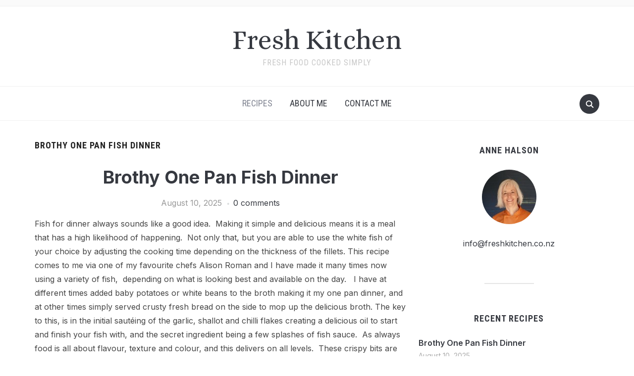

--- FILE ---
content_type: text/html; charset=UTF-8
request_url: http://freshkitchen.co.nz/
body_size: 21797
content:
<!DOCTYPE html>
<html dir="ltr" lang="en" prefix="og: https://ogp.me/ns#">
<head>
    <meta charset="UTF-8">
    <meta name="viewport" content="width=device-width, initial-scale=1.0">
    <link rel="profile" href="http://gmpg.org/xfn/11">
    <link rel="pingback" href="http://freshkitchen.co.nz/xmlrpc.php">
    <link rel="preload" as="font" href="http://freshkitchen.co.nz/wp-content/themes/foodica/fonts/foodica.ttf" type="font/ttf" crossorigin>

    <title>Brothy One Pan Fish Dinner | Fresh Kitchen</title>

		<!-- All in One SEO 4.9.3 - aioseo.com -->
	<meta name="description" content="Fish for dinner always sounds like a good idea. Making it simple and delicious means it is a meal that has a high likelihood of happening. Not only that, but you are able to use the white fish of your choice by adjusting the cooking time depending on the thickness of the fillets. This recipe" />
	<meta name="robots" content="max-image-preview:large" />
	<meta name="author" content="Anne Halson"/>
	<link rel="canonical" href="https://freshkitchen.co.nz/" />
	<link rel="next" href="https://freshkitchen.co.nz/page/2/" />
	<meta name="generator" content="All in One SEO (AIOSEO) 4.9.3" />
		<meta property="og:locale" content="en_US" />
		<meta property="og:site_name" content="Fresh Kitchen | Fresh Food Cooked Simply" />
		<meta property="og:type" content="article" />
		<meta property="og:title" content="Brothy One Pan Fish Dinner | Fresh Kitchen" />
		<meta property="og:description" content="Fish for dinner always sounds like a good idea. Making it simple and delicious means it is a meal that has a high likelihood of happening. Not only that, but you are able to use the white fish of your choice by adjusting the cooking time depending on the thickness of the fillets. This recipe" />
		<meta property="og:url" content="https://freshkitchen.co.nz/" />
		<meta property="article:published_time" content="2025-08-10T04:07:52+00:00" />
		<meta property="article:modified_time" content="2025-08-10T04:07:52+00:00" />
		<meta name="twitter:card" content="summary" />
		<meta name="twitter:title" content="Brothy One Pan Fish Dinner | Fresh Kitchen" />
		<meta name="twitter:description" content="Fish for dinner always sounds like a good idea. Making it simple and delicious means it is a meal that has a high likelihood of happening. Not only that, but you are able to use the white fish of your choice by adjusting the cooking time depending on the thickness of the fillets. This recipe" />
		<script type="application/ld+json" class="aioseo-schema">
			{"@context":"https:\/\/schema.org","@graph":[{"@type":"BreadcrumbList","@id":"https:\/\/freshkitchen.co.nz\/#breadcrumblist","itemListElement":[{"@type":"ListItem","@id":"https:\/\/freshkitchen.co.nz#listItem","position":1,"name":"Home"}]},{"@type":"CollectionPage","@id":"https:\/\/freshkitchen.co.nz\/#collectionpage","url":"https:\/\/freshkitchen.co.nz\/","name":"Brothy One Pan Fish Dinner | Fresh Kitchen","description":"Fish for dinner always sounds like a good idea. Making it simple and delicious means it is a meal that has a high likelihood of happening. Not only that, but you are able to use the white fish of your choice by adjusting the cooking time depending on the thickness of the fillets. This recipe","inLanguage":"en","isPartOf":{"@id":"https:\/\/freshkitchen.co.nz\/#website"},"breadcrumb":{"@id":"https:\/\/freshkitchen.co.nz\/#breadcrumblist"}},{"@type":"Organization","@id":"https:\/\/freshkitchen.co.nz\/#organization","name":"Fresh Kitchen","description":"Fresh Food Cooked Simply","url":"https:\/\/freshkitchen.co.nz\/"},{"@type":"WebSite","@id":"https:\/\/freshkitchen.co.nz\/#website","url":"https:\/\/freshkitchen.co.nz\/","name":"Fresh Kitchen","description":"Fresh Food Cooked Simply","inLanguage":"en","publisher":{"@id":"https:\/\/freshkitchen.co.nz\/#organization"}}]}
		</script>
		<!-- All in One SEO -->

<link rel='dns-prefetch' href='//assets.pinterest.com' />
<link rel='dns-prefetch' href='//maxcdn.bootstrapcdn.com' />
<link rel='dns-prefetch' href='//fonts.googleapis.com' />
<link rel="alternate" type="application/rss+xml" title="Fresh Kitchen &raquo; Feed" href="https://freshkitchen.co.nz/feed/" />
<link rel="alternate" type="application/rss+xml" title="Fresh Kitchen &raquo; Comments Feed" href="https://freshkitchen.co.nz/comments/feed/" />
		<!-- This site uses the Google Analytics by ExactMetrics plugin v8.11.1 - Using Analytics tracking - https://www.exactmetrics.com/ -->
		<!-- Note: ExactMetrics is not currently configured on this site. The site owner needs to authenticate with Google Analytics in the ExactMetrics settings panel. -->
					<!-- No tracking code set -->
				<!-- / Google Analytics by ExactMetrics -->
		<style id='wp-img-auto-sizes-contain-inline-css' type='text/css'>
img:is([sizes=auto i],[sizes^="auto," i]){contain-intrinsic-size:3000px 1500px}
/*# sourceURL=wp-img-auto-sizes-contain-inline-css */
</style>
<link rel='stylesheet' id='wpzoom-elementor-addons-css-backend-image-box-css' href='http://freshkitchen.co.nz/wp-content/plugins/wpzoom-elementor-addons/includes/widgets/image-box/backend.css?ver=1.3.1' type='text/css' media='all' />
<link rel='stylesheet' id='wpzoom-elementor-addons-css-backend-featured-category-css' href='http://freshkitchen.co.nz/wp-content/plugins/wpzoom-elementor-addons/includes/widgets/featured-category/backend.css?ver=1.3.1' type='text/css' media='all' />
<link rel='stylesheet' id='font-awesome-5-all-css' href='http://freshkitchen.co.nz/wp-content/plugins/elementor/assets/lib/font-awesome/css/all.min.css?ver=1.3.1' type='text/css' media='all' />
<style id='wp-emoji-styles-inline-css' type='text/css'>

	img.wp-smiley, img.emoji {
		display: inline !important;
		border: none !important;
		box-shadow: none !important;
		height: 1em !important;
		width: 1em !important;
		margin: 0 0.07em !important;
		vertical-align: -0.1em !important;
		background: none !important;
		padding: 0 !important;
	}
/*# sourceURL=wp-emoji-styles-inline-css */
</style>
<link rel='stylesheet' id='swiper-css-css' href='http://freshkitchen.co.nz/wp-content/plugins/instagram-widget-by-wpzoom/dist/styles/library/swiper.css?ver=7.4.1' type='text/css' media='all' />
<link rel='stylesheet' id='dashicons-css' href='http://freshkitchen.co.nz/wp-includes/css/dashicons.min.css?ver=6.9' type='text/css' media='all' />
<link rel='stylesheet' id='magnific-popup-css' href='http://freshkitchen.co.nz/wp-content/plugins/instagram-widget-by-wpzoom/dist/styles/library/magnific-popup.css?ver=2.3.2' type='text/css' media='all' />
<link rel='stylesheet' id='wpz-insta_block-frontend-style-css' href='http://freshkitchen.co.nz/wp-content/plugins/instagram-widget-by-wpzoom/dist/styles/frontend/index.css?ver=css-4b331c57b581' type='text/css' media='all' />
<link rel='stylesheet' id='aioseo/css/src/vue/standalone/blocks/table-of-contents/global.scss-css' href='http://freshkitchen.co.nz/wp-content/plugins/all-in-one-seo-pack/dist/Lite/assets/css/table-of-contents/global.e90f6d47.css?ver=4.9.3' type='text/css' media='all' />
<link rel='stylesheet' id='wpzoom-rcb-block-style-css-css' href='http://freshkitchen.co.nz/wp-content/plugins/recipe-card-blocks-by-wpzoom//dist/blocks.style.build.css?ver=3.4.13' type='text/css' media='all' />
<link rel='stylesheet' id='wpzoom-rcb-block-icon-fonts-css-css' href='http://freshkitchen.co.nz/wp-content/plugins/recipe-card-blocks-by-wpzoom/dist/assets/css/icon-fonts.build.css?ver=3.4.13' type='text/css' media='all' />
<link rel='stylesheet' id='font-awesome-css' href='http://freshkitchen.co.nz/wp-content/plugins/elementor/assets/lib/font-awesome/css/font-awesome.min.css?ver=4.7.0' type='text/css' media='all' />
<style id='global-styles-inline-css' type='text/css'>
:root{--wp--preset--aspect-ratio--square: 1;--wp--preset--aspect-ratio--4-3: 4/3;--wp--preset--aspect-ratio--3-4: 3/4;--wp--preset--aspect-ratio--3-2: 3/2;--wp--preset--aspect-ratio--2-3: 2/3;--wp--preset--aspect-ratio--16-9: 16/9;--wp--preset--aspect-ratio--9-16: 9/16;--wp--preset--color--black: #000000;--wp--preset--color--cyan-bluish-gray: #abb8c3;--wp--preset--color--white: #ffffff;--wp--preset--color--pale-pink: #f78da7;--wp--preset--color--vivid-red: #cf2e2e;--wp--preset--color--luminous-vivid-orange: #ff6900;--wp--preset--color--luminous-vivid-amber: #fcb900;--wp--preset--color--light-green-cyan: #7bdcb5;--wp--preset--color--vivid-green-cyan: #00d084;--wp--preset--color--pale-cyan-blue: #8ed1fc;--wp--preset--color--vivid-cyan-blue: #0693e3;--wp--preset--color--vivid-purple: #9b51e0;--wp--preset--color--primary: #363940;--wp--preset--color--secondary: #818592;--wp--preset--color--tertiary: #0F7FAF;--wp--preset--color--lightgrey: #ececec;--wp--preset--color--foreground: #212121;--wp--preset--color--background: #eff4f7;--wp--preset--color--green: #4FD086;--wp--preset--color--teal: #4DBDBA;--wp--preset--color--orange: #E98464;--wp--preset--color--red: #E75148;--wp--preset--color--pink: #FB8FB0;--wp--preset--color--light-background: #fafafa;--wp--preset--gradient--vivid-cyan-blue-to-vivid-purple: linear-gradient(135deg,rgb(6,147,227) 0%,rgb(155,81,224) 100%);--wp--preset--gradient--light-green-cyan-to-vivid-green-cyan: linear-gradient(135deg,rgb(122,220,180) 0%,rgb(0,208,130) 100%);--wp--preset--gradient--luminous-vivid-amber-to-luminous-vivid-orange: linear-gradient(135deg,rgb(252,185,0) 0%,rgb(255,105,0) 100%);--wp--preset--gradient--luminous-vivid-orange-to-vivid-red: linear-gradient(135deg,rgb(255,105,0) 0%,rgb(207,46,46) 100%);--wp--preset--gradient--very-light-gray-to-cyan-bluish-gray: linear-gradient(135deg,rgb(238,238,238) 0%,rgb(169,184,195) 100%);--wp--preset--gradient--cool-to-warm-spectrum: linear-gradient(135deg,rgb(74,234,220) 0%,rgb(151,120,209) 20%,rgb(207,42,186) 40%,rgb(238,44,130) 60%,rgb(251,105,98) 80%,rgb(254,248,76) 100%);--wp--preset--gradient--blush-light-purple: linear-gradient(135deg,rgb(255,206,236) 0%,rgb(152,150,240) 100%);--wp--preset--gradient--blush-bordeaux: linear-gradient(135deg,rgb(254,205,165) 0%,rgb(254,45,45) 50%,rgb(107,0,62) 100%);--wp--preset--gradient--luminous-dusk: linear-gradient(135deg,rgb(255,203,112) 0%,rgb(199,81,192) 50%,rgb(65,88,208) 100%);--wp--preset--gradient--pale-ocean: linear-gradient(135deg,rgb(255,245,203) 0%,rgb(182,227,212) 50%,rgb(51,167,181) 100%);--wp--preset--gradient--electric-grass: linear-gradient(135deg,rgb(202,248,128) 0%,rgb(113,206,126) 100%);--wp--preset--gradient--midnight: linear-gradient(135deg,rgb(2,3,129) 0%,rgb(40,116,252) 100%);--wp--preset--gradient--black-primary: linear-gradient(0deg,var(--wp--preset--color--primary) 0%,rgba(0,58,102,0) 100%);--wp--preset--gradient--black-secondary: linear-gradient(135deg,rgba(0,0,0,1) 50%,var(--wp--preset--color--tertiary) 100%);--wp--preset--font-size--small: 13px;--wp--preset--font-size--medium: 20px;--wp--preset--font-size--large: 36px;--wp--preset--font-size--x-large: 42px;--wp--preset--spacing--20: 0.44rem;--wp--preset--spacing--30: 0.67rem;--wp--preset--spacing--40: 1rem;--wp--preset--spacing--50: 1.5rem;--wp--preset--spacing--60: 2.25rem;--wp--preset--spacing--70: 3.38rem;--wp--preset--spacing--80: 5.06rem;--wp--preset--spacing--x-small: 20px;--wp--preset--spacing--small: 40px;--wp--preset--spacing--medium: 60px;--wp--preset--spacing--large: 80px;--wp--preset--spacing--x-large: 100px;--wp--preset--shadow--natural: 6px 6px 9px rgba(0, 0, 0, 0.2);--wp--preset--shadow--deep: 12px 12px 50px rgba(0, 0, 0, 0.4);--wp--preset--shadow--sharp: 6px 6px 0px rgba(0, 0, 0, 0.2);--wp--preset--shadow--outlined: 6px 6px 0px -3px rgb(255, 255, 255), 6px 6px rgb(0, 0, 0);--wp--preset--shadow--crisp: 6px 6px 0px rgb(0, 0, 0);--wp--custom--font-weight--black: 900;--wp--custom--font-weight--bold: 600;--wp--custom--font-weight--extra-bold: 800;--wp--custom--font-weight--light: 300;--wp--custom--font-weight--medium: 500;--wp--custom--font-weight--regular: 400;--wp--custom--font-weight--semi-bold: 500;--wp--custom--line-height--body: 1.75;--wp--custom--line-height--heading: 1.1;--wp--custom--line-height--medium: 1.5;--wp--custom--line-height--one: 1;--wp--custom--spacing--outer: 30px;}:root { --wp--style--global--content-size: 1140px;--wp--style--global--wide-size: 1390px; }:where(body) { margin: 0; }.wp-site-blocks { padding-top: var(--wp--style--root--padding-top); padding-bottom: var(--wp--style--root--padding-bottom); }.has-global-padding { padding-right: var(--wp--style--root--padding-right); padding-left: var(--wp--style--root--padding-left); }.has-global-padding > .alignfull { margin-right: calc(var(--wp--style--root--padding-right) * -1); margin-left: calc(var(--wp--style--root--padding-left) * -1); }.has-global-padding :where(:not(.alignfull.is-layout-flow) > .has-global-padding:not(.wp-block-block, .alignfull)) { padding-right: 0; padding-left: 0; }.has-global-padding :where(:not(.alignfull.is-layout-flow) > .has-global-padding:not(.wp-block-block, .alignfull)) > .alignfull { margin-left: 0; margin-right: 0; }.wp-site-blocks > .alignleft { float: left; margin-right: 2em; }.wp-site-blocks > .alignright { float: right; margin-left: 2em; }.wp-site-blocks > .aligncenter { justify-content: center; margin-left: auto; margin-right: auto; }:where(.wp-site-blocks) > * { margin-block-start: 20px; margin-block-end: 0; }:where(.wp-site-blocks) > :first-child { margin-block-start: 0; }:where(.wp-site-blocks) > :last-child { margin-block-end: 0; }:root { --wp--style--block-gap: 20px; }:root :where(.is-layout-flow) > :first-child{margin-block-start: 0;}:root :where(.is-layout-flow) > :last-child{margin-block-end: 0;}:root :where(.is-layout-flow) > *{margin-block-start: 20px;margin-block-end: 0;}:root :where(.is-layout-constrained) > :first-child{margin-block-start: 0;}:root :where(.is-layout-constrained) > :last-child{margin-block-end: 0;}:root :where(.is-layout-constrained) > *{margin-block-start: 20px;margin-block-end: 0;}:root :where(.is-layout-flex){gap: 20px;}:root :where(.is-layout-grid){gap: 20px;}.is-layout-flow > .alignleft{float: left;margin-inline-start: 0;margin-inline-end: 2em;}.is-layout-flow > .alignright{float: right;margin-inline-start: 2em;margin-inline-end: 0;}.is-layout-flow > .aligncenter{margin-left: auto !important;margin-right: auto !important;}.is-layout-constrained > .alignleft{float: left;margin-inline-start: 0;margin-inline-end: 2em;}.is-layout-constrained > .alignright{float: right;margin-inline-start: 2em;margin-inline-end: 0;}.is-layout-constrained > .aligncenter{margin-left: auto !important;margin-right: auto !important;}.is-layout-constrained > :where(:not(.alignleft):not(.alignright):not(.alignfull)){max-width: var(--wp--style--global--content-size);margin-left: auto !important;margin-right: auto !important;}.is-layout-constrained > .alignwide{max-width: var(--wp--style--global--wide-size);}body .is-layout-flex{display: flex;}.is-layout-flex{flex-wrap: wrap;align-items: center;}.is-layout-flex > :is(*, div){margin: 0;}body .is-layout-grid{display: grid;}.is-layout-grid > :is(*, div){margin: 0;}body{--wp--style--root--padding-top: 0px;--wp--style--root--padding-right: 0px;--wp--style--root--padding-bottom: 0px;--wp--style--root--padding-left: 0px;}a:where(:not(.wp-element-button)){color: var(--wp--preset--color--primary);text-decoration: underline;}:root :where(a:where(:not(.wp-element-button)):hover){color: var(--wp--preset--color--primary);}:root :where(.wp-element-button, .wp-block-button__link){background-color: var(--wp--preset--color--secondary);border-radius: 4px;border-width: 0;color: var(--wp--preset--color--white);font-family: inherit;font-size: inherit;font-style: inherit;font-weight: var(--wp--custom--font-weight--medium);letter-spacing: inherit;line-height: inherit;padding-top: 10px;padding-right: 25px;padding-bottom: 10px;padding-left: 25px;text-decoration: none;text-transform: inherit;}.has-black-color{color: var(--wp--preset--color--black) !important;}.has-cyan-bluish-gray-color{color: var(--wp--preset--color--cyan-bluish-gray) !important;}.has-white-color{color: var(--wp--preset--color--white) !important;}.has-pale-pink-color{color: var(--wp--preset--color--pale-pink) !important;}.has-vivid-red-color{color: var(--wp--preset--color--vivid-red) !important;}.has-luminous-vivid-orange-color{color: var(--wp--preset--color--luminous-vivid-orange) !important;}.has-luminous-vivid-amber-color{color: var(--wp--preset--color--luminous-vivid-amber) !important;}.has-light-green-cyan-color{color: var(--wp--preset--color--light-green-cyan) !important;}.has-vivid-green-cyan-color{color: var(--wp--preset--color--vivid-green-cyan) !important;}.has-pale-cyan-blue-color{color: var(--wp--preset--color--pale-cyan-blue) !important;}.has-vivid-cyan-blue-color{color: var(--wp--preset--color--vivid-cyan-blue) !important;}.has-vivid-purple-color{color: var(--wp--preset--color--vivid-purple) !important;}.has-primary-color{color: var(--wp--preset--color--primary) !important;}.has-secondary-color{color: var(--wp--preset--color--secondary) !important;}.has-tertiary-color{color: var(--wp--preset--color--tertiary) !important;}.has-lightgrey-color{color: var(--wp--preset--color--lightgrey) !important;}.has-foreground-color{color: var(--wp--preset--color--foreground) !important;}.has-background-color{color: var(--wp--preset--color--background) !important;}.has-green-color{color: var(--wp--preset--color--green) !important;}.has-teal-color{color: var(--wp--preset--color--teal) !important;}.has-orange-color{color: var(--wp--preset--color--orange) !important;}.has-red-color{color: var(--wp--preset--color--red) !important;}.has-pink-color{color: var(--wp--preset--color--pink) !important;}.has-light-background-color{color: var(--wp--preset--color--light-background) !important;}.has-black-background-color{background-color: var(--wp--preset--color--black) !important;}.has-cyan-bluish-gray-background-color{background-color: var(--wp--preset--color--cyan-bluish-gray) !important;}.has-white-background-color{background-color: var(--wp--preset--color--white) !important;}.has-pale-pink-background-color{background-color: var(--wp--preset--color--pale-pink) !important;}.has-vivid-red-background-color{background-color: var(--wp--preset--color--vivid-red) !important;}.has-luminous-vivid-orange-background-color{background-color: var(--wp--preset--color--luminous-vivid-orange) !important;}.has-luminous-vivid-amber-background-color{background-color: var(--wp--preset--color--luminous-vivid-amber) !important;}.has-light-green-cyan-background-color{background-color: var(--wp--preset--color--light-green-cyan) !important;}.has-vivid-green-cyan-background-color{background-color: var(--wp--preset--color--vivid-green-cyan) !important;}.has-pale-cyan-blue-background-color{background-color: var(--wp--preset--color--pale-cyan-blue) !important;}.has-vivid-cyan-blue-background-color{background-color: var(--wp--preset--color--vivid-cyan-blue) !important;}.has-vivid-purple-background-color{background-color: var(--wp--preset--color--vivid-purple) !important;}.has-primary-background-color{background-color: var(--wp--preset--color--primary) !important;}.has-secondary-background-color{background-color: var(--wp--preset--color--secondary) !important;}.has-tertiary-background-color{background-color: var(--wp--preset--color--tertiary) !important;}.has-lightgrey-background-color{background-color: var(--wp--preset--color--lightgrey) !important;}.has-foreground-background-color{background-color: var(--wp--preset--color--foreground) !important;}.has-background-background-color{background-color: var(--wp--preset--color--background) !important;}.has-green-background-color{background-color: var(--wp--preset--color--green) !important;}.has-teal-background-color{background-color: var(--wp--preset--color--teal) !important;}.has-orange-background-color{background-color: var(--wp--preset--color--orange) !important;}.has-red-background-color{background-color: var(--wp--preset--color--red) !important;}.has-pink-background-color{background-color: var(--wp--preset--color--pink) !important;}.has-light-background-background-color{background-color: var(--wp--preset--color--light-background) !important;}.has-black-border-color{border-color: var(--wp--preset--color--black) !important;}.has-cyan-bluish-gray-border-color{border-color: var(--wp--preset--color--cyan-bluish-gray) !important;}.has-white-border-color{border-color: var(--wp--preset--color--white) !important;}.has-pale-pink-border-color{border-color: var(--wp--preset--color--pale-pink) !important;}.has-vivid-red-border-color{border-color: var(--wp--preset--color--vivid-red) !important;}.has-luminous-vivid-orange-border-color{border-color: var(--wp--preset--color--luminous-vivid-orange) !important;}.has-luminous-vivid-amber-border-color{border-color: var(--wp--preset--color--luminous-vivid-amber) !important;}.has-light-green-cyan-border-color{border-color: var(--wp--preset--color--light-green-cyan) !important;}.has-vivid-green-cyan-border-color{border-color: var(--wp--preset--color--vivid-green-cyan) !important;}.has-pale-cyan-blue-border-color{border-color: var(--wp--preset--color--pale-cyan-blue) !important;}.has-vivid-cyan-blue-border-color{border-color: var(--wp--preset--color--vivid-cyan-blue) !important;}.has-vivid-purple-border-color{border-color: var(--wp--preset--color--vivid-purple) !important;}.has-primary-border-color{border-color: var(--wp--preset--color--primary) !important;}.has-secondary-border-color{border-color: var(--wp--preset--color--secondary) !important;}.has-tertiary-border-color{border-color: var(--wp--preset--color--tertiary) !important;}.has-lightgrey-border-color{border-color: var(--wp--preset--color--lightgrey) !important;}.has-foreground-border-color{border-color: var(--wp--preset--color--foreground) !important;}.has-background-border-color{border-color: var(--wp--preset--color--background) !important;}.has-green-border-color{border-color: var(--wp--preset--color--green) !important;}.has-teal-border-color{border-color: var(--wp--preset--color--teal) !important;}.has-orange-border-color{border-color: var(--wp--preset--color--orange) !important;}.has-red-border-color{border-color: var(--wp--preset--color--red) !important;}.has-pink-border-color{border-color: var(--wp--preset--color--pink) !important;}.has-light-background-border-color{border-color: var(--wp--preset--color--light-background) !important;}.has-vivid-cyan-blue-to-vivid-purple-gradient-background{background: var(--wp--preset--gradient--vivid-cyan-blue-to-vivid-purple) !important;}.has-light-green-cyan-to-vivid-green-cyan-gradient-background{background: var(--wp--preset--gradient--light-green-cyan-to-vivid-green-cyan) !important;}.has-luminous-vivid-amber-to-luminous-vivid-orange-gradient-background{background: var(--wp--preset--gradient--luminous-vivid-amber-to-luminous-vivid-orange) !important;}.has-luminous-vivid-orange-to-vivid-red-gradient-background{background: var(--wp--preset--gradient--luminous-vivid-orange-to-vivid-red) !important;}.has-very-light-gray-to-cyan-bluish-gray-gradient-background{background: var(--wp--preset--gradient--very-light-gray-to-cyan-bluish-gray) !important;}.has-cool-to-warm-spectrum-gradient-background{background: var(--wp--preset--gradient--cool-to-warm-spectrum) !important;}.has-blush-light-purple-gradient-background{background: var(--wp--preset--gradient--blush-light-purple) !important;}.has-blush-bordeaux-gradient-background{background: var(--wp--preset--gradient--blush-bordeaux) !important;}.has-luminous-dusk-gradient-background{background: var(--wp--preset--gradient--luminous-dusk) !important;}.has-pale-ocean-gradient-background{background: var(--wp--preset--gradient--pale-ocean) !important;}.has-electric-grass-gradient-background{background: var(--wp--preset--gradient--electric-grass) !important;}.has-midnight-gradient-background{background: var(--wp--preset--gradient--midnight) !important;}.has-black-primary-gradient-background{background: var(--wp--preset--gradient--black-primary) !important;}.has-black-secondary-gradient-background{background: var(--wp--preset--gradient--black-secondary) !important;}.has-small-font-size{font-size: var(--wp--preset--font-size--small) !important;}.has-medium-font-size{font-size: var(--wp--preset--font-size--medium) !important;}.has-large-font-size{font-size: var(--wp--preset--font-size--large) !important;}.has-x-large-font-size{font-size: var(--wp--preset--font-size--x-large) !important;}
:root :where(.wp-block-button .wp-block-button__link){background-color: var(--wp--preset--color--primary);}
:root :where(.wp-block-columns){border-radius: 0;border-width: 0;margin-bottom: 0px;}
:root :where(.wp-block-pullquote){font-size: 1.5em;line-height: 1.6;}
:root :where(.wp-block-buttons-is-layout-flow) > :first-child{margin-block-start: 0;}:root :where(.wp-block-buttons-is-layout-flow) > :last-child{margin-block-end: 0;}:root :where(.wp-block-buttons-is-layout-flow) > *{margin-block-start: 10px;margin-block-end: 0;}:root :where(.wp-block-buttons-is-layout-constrained) > :first-child{margin-block-start: 0;}:root :where(.wp-block-buttons-is-layout-constrained) > :last-child{margin-block-end: 0;}:root :where(.wp-block-buttons-is-layout-constrained) > *{margin-block-start: 10px;margin-block-end: 0;}:root :where(.wp-block-buttons-is-layout-flex){gap: 10px;}:root :where(.wp-block-buttons-is-layout-grid){gap: 10px;}
:root :where(.wp-block-column){border-radius: 0;border-width: 0;margin-bottom: 0px;}
:root :where(.wp-block-cover){border-radius: 0;padding-top: 30px;padding-right: 30px;padding-bottom: 30px;padding-left: 30px;}
:root :where(.wp-block-group){padding: 0px;}
:root :where(.wp-block-spacer){margin-top: 0 !important;}
/*# sourceURL=global-styles-inline-css */
</style>
<link rel='stylesheet' id='cff-css' href='http://freshkitchen.co.nz/wp-content/plugins/custom-facebook-feed/assets/css/cff-style.min.css?ver=4.3.4' type='text/css' media='all' />
<link rel='stylesheet' id='sb-font-awesome-css' href='https://maxcdn.bootstrapcdn.com/font-awesome/4.7.0/css/font-awesome.min.css?ver=6.9' type='text/css' media='all' />
<link rel='stylesheet' id='zoom-theme-utils-css-css' href='http://freshkitchen.co.nz/wp-content/themes/foodica/functions/wpzoom/assets/css/theme-utils.css?ver=6.9' type='text/css' media='all' />
<link rel='stylesheet' id='foodica-google-fonts-css' href='https://fonts.googleapis.com/css?family=Inter%3Aregular%2C500%2C600%2C700%2C700i%2Citalic%7CAlice%7CRoboto+Condensed%3Aregular%2C700&#038;subset=latin&#038;display=swap&#038;ver=6.9' type='text/css' media='all' />
<link rel='stylesheet' id='foodica-style-css' href='http://freshkitchen.co.nz/wp-content/themes/foodica/style.css?ver=4.2.0' type='text/css' media='all' />
<link rel='stylesheet' id='media-queries-css' href='http://freshkitchen.co.nz/wp-content/themes/foodica/css/media-queries.css?ver=4.2.0' type='text/css' media='all' />
<link rel='stylesheet' id='foodica-style-color-default-css' href='http://freshkitchen.co.nz/wp-content/themes/foodica/styles/default.css?ver=4.2.0' type='text/css' media='all' />
<link rel='stylesheet' id='wzslider-css' href='http://freshkitchen.co.nz/wp-content/plugins/wpzoom-shortcodes/assets/css/wzslider.css?ver=6.9' type='text/css' media='all' />
<link rel='stylesheet' id='wpz-shortcodes-css' href='http://freshkitchen.co.nz/wp-content/plugins/wpzoom-shortcodes/assets/css/shortcodes.css?ver=6.9' type='text/css' media='all' />
<link rel='stylesheet' id='zoom-font-awesome-css' href='http://freshkitchen.co.nz/wp-content/plugins/wpzoom-shortcodes/assets/css/font-awesome.min.css?ver=6.9' type='text/css' media='all' />
<link rel='stylesheet' id='wpzoom-theme-css' href='http://freshkitchen.co.nz/wp-content/themes/foodica/styles/default.css?ver=6.9' type='text/css' media='all' />
<script type="text/javascript" src="http://freshkitchen.co.nz/wp-includes/js/jquery/jquery.min.js?ver=3.7.1" id="jquery-core-js"></script>
<script type="text/javascript" src="http://freshkitchen.co.nz/wp-includes/js/jquery/jquery-migrate.min.js?ver=3.4.1" id="jquery-migrate-js"></script>
<script type="text/javascript" src="http://freshkitchen.co.nz/wp-includes/js/underscore.min.js?ver=1.13.7" id="underscore-js"></script>
<script type="text/javascript" id="wp-util-js-extra">
/* <![CDATA[ */
var _wpUtilSettings = {"ajax":{"url":"/wp-admin/admin-ajax.php"}};
//# sourceURL=wp-util-js-extra
/* ]]> */
</script>
<script type="text/javascript" src="http://freshkitchen.co.nz/wp-includes/js/wp-util.min.js?ver=6.9" id="wp-util-js"></script>
<script type="text/javascript" src="http://freshkitchen.co.nz/wp-content/plugins/instagram-widget-by-wpzoom/dist/scripts/library/magnific-popup.js?ver=1768554332" id="magnific-popup-js"></script>
<script type="text/javascript" src="http://freshkitchen.co.nz/wp-content/plugins/instagram-widget-by-wpzoom/dist/scripts/library/swiper.js?ver=7.4.1" id="swiper-js-js"></script>
<script type="text/javascript" src="http://freshkitchen.co.nz/wp-content/plugins/instagram-widget-by-wpzoom/dist/scripts/frontend/block.js?ver=6c9dcb21b2da662ca82d" id="wpz-insta_block-frontend-script-js"></script>
<link rel="https://api.w.org/" href="https://freshkitchen.co.nz/wp-json/" /><link rel="EditURI" type="application/rsd+xml" title="RSD" href="https://freshkitchen.co.nz/xmlrpc.php?rsd" />
<meta name="generator" content="WordPress 6.9" />
		<script type="text/javascript" async defer data-pin-color="red"  data-pin-hover="true"
			src="http://freshkitchen.co.nz/wp-content/plugins/pinterest-pin-it-button-on-image-hover-and-post/js/pinit.js"></script>
		<!-- WPZOOM Theme / Framework -->
<meta name="generator" content="Foodica 4.2.0" />
<meta name="generator" content="WPZOOM Framework 2.0.9" />

<!-- Begin Theme Custom CSS -->
<style type="text/css" id="foodica-custom-css">
.navbar-brand-wpz a, .desktop_header_layout_compact .navbar-brand-wpz a{font-family:'Alice', serif;}
@media screen and (min-width: 769px){body{font-size:16px;}.navbar-brand-wpz a, .desktop_header_layout_compact .navbar-brand-wpz a{font-size:55px;}.home_tagline{font-size:24px;}.slides li h3 a{font-size:40px;}.slides .slide_button a{font-size:14px;}.widget h3.title{font-size:18px;}.entry-title{font-size:24px;}.recent-posts .entry-content{font-size:16px;}.recent-posts .post.sticky .entry-title{font-size:36px;}.single h1.entry-title{font-size:38px;}.single .entry-content, .page .entry-content{font-size:16px;}.page h1.entry-title{font-size:44px;}.footer-menu ul li{font-size:16px;}}
@media screen and (max-width: 768px){body{font-size:16px;}.navbar-brand-wpz a, .desktop_header_layout_compact .navbar-brand-wpz a{font-size:45px;}.home_tagline{font-size:22px;}.slides li h3 a{font-size:36px;}.slides .slide_button a{font-size:14px;}.widget h3.title{font-size:18px;}.entry-title{font-size:20px;}.recent-posts .entry-content{font-size:16px;}.recent-posts .post.sticky .entry-title{font-size:26px;}.single h1.entry-title{font-size:26px;}.single .entry-content, .page .entry-content{font-size:16px;}.page h1.entry-title{font-size:34px;}.footer-menu ul li{font-size:16px;}}
@media screen and (max-width: 480px){body{font-size:16px;}.navbar-brand-wpz a, .desktop_header_layout_compact .navbar-brand-wpz a{font-size:36px;}.home_tagline{font-size:18px;}.slides li h3 a{font-size:26px;}.slides .slide_button a{font-size:14px;}.widget h3.title{font-size:18px;}.entry-title{font-size:20px;}.recent-posts .entry-content{font-size:16px;}.recent-posts .post.sticky .entry-title{font-size:26px;}.single h1.entry-title{font-size:22px;}.single .entry-content, .page .entry-content{font-size:16px;}.page h1.entry-title{font-size:28px;}.footer-menu ul li{font-size:16px;}}
</style>
<!-- End Theme Custom CSS -->
<meta name="generator" content="Elementor 3.34.2; features: e_font_icon_svg, additional_custom_breakpoints; settings: css_print_method-external, google_font-enabled, font_display-swap">
			<style>
				.e-con.e-parent:nth-of-type(n+4):not(.e-lazyloaded):not(.e-no-lazyload),
				.e-con.e-parent:nth-of-type(n+4):not(.e-lazyloaded):not(.e-no-lazyload) * {
					background-image: none !important;
				}
				@media screen and (max-height: 1024px) {
					.e-con.e-parent:nth-of-type(n+3):not(.e-lazyloaded):not(.e-no-lazyload),
					.e-con.e-parent:nth-of-type(n+3):not(.e-lazyloaded):not(.e-no-lazyload) * {
						background-image: none !important;
					}
				}
				@media screen and (max-height: 640px) {
					.e-con.e-parent:nth-of-type(n+2):not(.e-lazyloaded):not(.e-no-lazyload),
					.e-con.e-parent:nth-of-type(n+2):not(.e-lazyloaded):not(.e-no-lazyload) * {
						background-image: none !important;
					}
				}
			</style>
			<link rel="icon" href="https://freshkitchen.co.nz/wp-content/uploads/2016/08/freshkitchen-150x132.png" sizes="32x32" />
<link rel="icon" href="https://freshkitchen.co.nz/wp-content/uploads/2016/08/freshkitchen.png" sizes="192x192" />
<link rel="apple-touch-icon" href="https://freshkitchen.co.nz/wp-content/uploads/2016/08/freshkitchen.png" />
<meta name="msapplication-TileImage" content="https://freshkitchen.co.nz/wp-content/uploads/2016/08/freshkitchen.png" />
</head>
<body class="blog wp-theme-foodica elementor-default elementor-kit-1725">

<div class="page-wrap">

    
    <header class="site-header wpz_header_layout_compact">

        <nav class="top-navbar" role="navigation">

            <div class="inner-wrap">

                
                    <div class="header_social">
                                            </div>

                
                <div id="navbar-top">

                    
                </div><!-- #navbar-top -->

            </div><!-- ./inner-wrap -->

        </nav><!-- .navbar -->

        <div class="clear"></div>


    
<div class="inner-wrap logo_wrapper_main">

    <div class="navbar-header"><div class="navbar-brand-wpz" ><a href="https://freshkitchen.co.nz" title="Fresh Food Cooked Simply">Fresh Kitchen</a><p class="tagline">Fresh Food Cooked Simply</p></div></div>
    
    
        <div id="sb-search" class="sb-search">
            <form method="get" id="searchform" action="https://freshkitchen.co.nz/">
	<input type="search" class="sb-search-input" placeholder="Enter your keywords..."  name="s" id="s" />
    <input type="submit" id="searchsubmit" class="sb-search-submit" value="Search" />
    <span class="sb-icon-search"></span>
</form>        </div>
    

    
        

       <div class="navbar-header-compact">
           <div id="menu-main-slide_compact" class="menu-primary-menu-container"><ul id="menu-primary-menu" class="menu"><li id="menu-item-15" class="menu-item menu-item-type-custom menu-item-object-custom current-menu-item menu-item-15"><a href="http://freshkitchen.co.nz" aria-current="page">Recipes</a></li>
<li id="menu-item-13" class="menu-item menu-item-type-post_type menu-item-object-page menu-item-13"><a href="https://freshkitchen.co.nz/about/">About Me</a></li>
<li id="menu-item-12" class="menu-item menu-item-type-post_type menu-item-object-page menu-item-12"><a href="https://freshkitchen.co.nz/contact/">Contact Me</a></li>
</ul></div>
       </div>


    
</div>


<nav class="main-navbar" role="navigation">

    <div class="inner-wrap">

        <div id="sb-search" class="sb-search">
            <form method="get" id="searchform" action="https://freshkitchen.co.nz/">
	<input type="search" class="sb-search-input" placeholder="Enter your keywords..."  name="s" id="s" />
    <input type="submit" id="searchsubmit" class="sb-search-submit" value="Search" />
    <span class="sb-icon-search"></span>
</form>        </div>

        <div class="navbar-header-main">
            <div id="menu-main-slide" class="menu-primary-menu-container"><ul id="menu-primary-menu-1" class="menu"><li class="menu-item menu-item-type-custom menu-item-object-custom current-menu-item menu-item-15"><a href="http://freshkitchen.co.nz" aria-current="page">Recipes</a></li>
<li class="menu-item menu-item-type-post_type menu-item-object-page menu-item-13"><a href="https://freshkitchen.co.nz/about/">About Me</a></li>
<li class="menu-item menu-item-type-post_type menu-item-object-page menu-item-12"><a href="https://freshkitchen.co.nz/contact/">Contact Me</a></li>
</ul></div>
        </div>


        <div id="navbar-main">

            <div class="menu-primary-menu-container"><ul id="menu-primary-menu-2" class="navbar-wpz dropdown sf-menu"><li class="menu-item menu-item-type-custom menu-item-object-custom current-menu-item menu-item-15"><a href="http://freshkitchen.co.nz" aria-current="page">Recipes</a></li>
<li class="menu-item menu-item-type-post_type menu-item-object-page menu-item-13"><a href="https://freshkitchen.co.nz/about/">About Me</a></li>
<li class="menu-item menu-item-type-post_type menu-item-object-page menu-item-12"><a href="https://freshkitchen.co.nz/contact/">Contact Me</a></li>
</ul></div>
        </div><!-- #navbar-main -->

    </div><!-- ./inner-wrap -->

</nav><!-- .navbar -->


    <div class="clear"></div>

    </header><!-- .site-header -->

    <div class="inner-wrap">

<main id="main" class="site-main" role="main">

    
    
    
    

    

    <section class="content-area">

        
            <h2 class="section-title">

                
                    Brothy One Pan Fish Dinner
                
             </h2>


            
                <section id="recent-posts" class="recent-posts list-view">

                    
                        <article id="post-1718" class="regular-post post-1718 post type-post status-publish format-standard hentry category-gluten-free category-lunch category-meal category-seafood tag-fish tag-gluten-free tag-healthy tag-lactose-free tag-tomatoes">

    
    <section class="entry-body">

        
        <h3 class="entry-title"><a href="https://freshkitchen.co.nz/brothy-one-pan-fish-dinner/" rel="bookmark">Brothy One Pan Fish Dinner</a></h3>
        <div class="entry-meta">
            <span class="entry-date"><time class="entry-date" datetime="2025-08-10T16:07:52+12:00">August 10, 2025</time></span>                        <span class="comments-link"><a href="https://freshkitchen.co.nz/brothy-one-pan-fish-dinner/#respond">0 comments</a></span>

                    </div>

        <div class="entry-content">
            <p>Fish for dinner always sounds like a good idea.  Making it simple and delicious means it is a meal that has a high likelihood of happening.  Not only that, but you are able to use the white fish of your choice by adjusting the cooking time depending on the thickness of the fillets. This recipe comes to me via one of my favourite chefs Alison Roman and I have made it many times now using a variety of fish,  depending on what is looking best and available on the day.   I have at different times added baby potatoes or white beans to the broth making it my one pan dinner, and at other times simply served crusty fresh bread on the side to mop up the delicious broth. The key to this, is in the initial sautéing of the garlic, shallot and chilli flakes creating a delicious oil to start and finish your fish with, and the secret ingredient being a few splashes of fish sauce.  As always food is all about flavour, texture and colour, and this delivers on all levels.  These crispy bits are gold and over the last year or two I have found them turning up in a few of my favourite recipes. &nbsp; RECIPE Ingredients 300-400 grams fresh fish 1/3 cup extra virgin olive oil 2 small shallots finely sliced 4 garlic cloves finely sliced 1/2 tsp chilli flakes Approximately 250 grams cherry tomatoes Optional 1 tin of lima beans or 1-2 cups cooked baby [&hellip;]</p>
        </div>


                    <div class="readmore_button">
                <a href="https://freshkitchen.co.nz/brothy-one-pan-fish-dinner/" title="Permalink to Brothy One Pan Fish Dinner" rel="bookmark">Continue Reading</a>
            </div>
        

    </section>

    <div class="clearfix"></div>
</article><!-- #post-1718 -->

                        

                    
                        <article id="post-1679" class="regular-post post-1679 post type-post status-publish format-standard has-post-thumbnail hentry category-autumn category-gluten-free category-lunch category-meal category-salad category-snack category-spring category-summer category-vegetable category-winter tag-autumn tag-chilli tag-gluten-free tag-healthy tag-indianish tag-lactose-free tag-salad tag-spring tag-summer tag-vegan tag-winter">

                <div class="post-thumb"><a href="https://freshkitchen.co.nz/bombay-carrot-salad/" title="Bombay Carrot Salad">
                <img width="750" height="1000" src="https://freshkitchen.co.nz/wp-content/uploads/2020/08/fullsizeoutput_1625-750x1000.jpeg" class="attachment-loop-large size-loop-large wp-post-image" alt="bombay carrot salad" decoding="async" srcset="https://freshkitchen.co.nz/wp-content/uploads/2020/08/fullsizeoutput_1625-750x1000.jpeg 750w, https://freshkitchen.co.nz/wp-content/uploads/2020/08/fullsizeoutput_1625-225x300.jpeg 225w, https://freshkitchen.co.nz/wp-content/uploads/2020/08/fullsizeoutput_1625-768x1024.jpeg 768w, https://freshkitchen.co.nz/wp-content/uploads/2020/08/fullsizeoutput_1625-41x55.jpeg 41w, https://freshkitchen.co.nz/wp-content/uploads/2020/08/fullsizeoutput_1625-1152x1536.jpeg 1152w, https://freshkitchen.co.nz/wp-content/uploads/2020/08/fullsizeoutput_1625-1536x2048.jpeg 1536w, https://freshkitchen.co.nz/wp-content/uploads/2020/08/fullsizeoutput_1625-1320x1760.jpeg 1320w, https://freshkitchen.co.nz/wp-content/uploads/2020/08/fullsizeoutput_1625-scaled-120x160.jpeg 120w, https://freshkitchen.co.nz/wp-content/uploads/2020/08/fullsizeoutput_1625-scaled.jpeg 1920w" sizes="(max-width: 750px) 100vw, 750px" />            </a></div>
        
    <section class="entry-body">

        
        <h3 class="entry-title"><a href="https://freshkitchen.co.nz/bombay-carrot-salad/" rel="bookmark">Bombay Carrot Salad</a></h3>
        <div class="entry-meta">
            <span class="entry-date"><time class="entry-date" datetime="2020-08-28T20:28:43+12:00">August 28, 2020</time></span>                        <span class="comments-link"><a href="https://freshkitchen.co.nz/bombay-carrot-salad/#comments">2 comments</a></span>

                    </div>

        <div class="entry-content">
            <p>Spring is fast approaching and I am very excited &#8211; I love new beginnings, and this would seem the time for lush and abundant vegetables and fruit.   Maybe not so much? As always happens,  just when I start longing for springs perceived abundance, the reality hits and in truth I am a little bit premature in my thinking and in reality this is the time of the year in the south of New Zealand, when there is little in the way of abundance, last seasons produce is all but exhausted and this seasons not quite ready .  This situation requires a little creativity in order to get my taste of spring. Today it means using one of the few stars/work horses of the vegetable world, one that can survive the winter &#8211; the always available, humble and affordable carrot! Although this is a salad trying to welcome the change of seasons, it is still pretty comforting and as I am made to remember by the snow flakes on the weather map,  the truth is that this is still the tail end of winter. This salad can take you through all the seasons though and is lively and substantial.  The star of the salad is in the flavours brought by the curry powder &#8211; have some fun in the local deli and choose one made with care &#8211; you can use the same spice mix as in the http://Week Night Indian Spiced Fish Parcels  . Then, to make this salad something [&hellip;]</p>
        </div>


                    <div class="readmore_button">
                <a href="https://freshkitchen.co.nz/bombay-carrot-salad/" title="Permalink to Bombay Carrot Salad" rel="bookmark">Continue Reading</a>
            </div>
        

    </section>

    <div class="clearfix"></div>
</article><!-- #post-1679 -->

                        

                    
                        <article id="post-1642" class="regular-post post-1642 post type-post status-publish format-standard has-post-thumbnail hentry category-gluten-free category-lunch category-meal tag-gluten-free tag-healthy tag-lactose-free tag-vegan tag-vegetarian">

                <div class="post-thumb"><a href="https://freshkitchen.co.nz/mediterranean-slow-cooked-rice/" title="Mediterranean Slow Cooked Rice">
                <img width="750" height="519" src="https://freshkitchen.co.nz/wp-content/uploads/2020/08/fullsizeoutput_15e1-750x519.jpeg" class="attachment-loop-large size-loop-large wp-post-image" alt="mediterranean slow cooked rice" decoding="async" srcset="https://freshkitchen.co.nz/wp-content/uploads/2020/08/fullsizeoutput_15e1-750x519.jpeg 750w, https://freshkitchen.co.nz/wp-content/uploads/2020/08/fullsizeoutput_15e1-300x208.jpeg 300w, https://freshkitchen.co.nz/wp-content/uploads/2020/08/fullsizeoutput_15e1-1024x709.jpeg 1024w, https://freshkitchen.co.nz/wp-content/uploads/2020/08/fullsizeoutput_15e1-768x532.jpeg 768w, https://freshkitchen.co.nz/wp-content/uploads/2020/08/fullsizeoutput_15e1-79x55.jpeg 79w, https://freshkitchen.co.nz/wp-content/uploads/2020/08/fullsizeoutput_15e1-1536x1063.jpeg 1536w, https://freshkitchen.co.nz/wp-content/uploads/2020/08/fullsizeoutput_15e1-2048x1418.jpeg 2048w, https://freshkitchen.co.nz/wp-content/uploads/2020/08/fullsizeoutput_15e1-1320x914.jpeg 1320w, https://freshkitchen.co.nz/wp-content/uploads/2020/08/fullsizeoutput_15e1-scaled-120x83.jpeg 120w" sizes="(max-width: 750px) 100vw, 750px" />            </a></div>
        
    <section class="entry-body">

        
        <h3 class="entry-title"><a href="https://freshkitchen.co.nz/mediterranean-slow-cooked-rice/" rel="bookmark">Mediterranean Slow Cooked Rice</a></h3>
        <div class="entry-meta">
            <span class="entry-date"><time class="entry-date" datetime="2020-08-05T20:07:05+12:00">August 5, 2020</time></span>                        <span class="comments-link"><a href="https://freshkitchen.co.nz/mediterranean-slow-cooked-rice/#respond">0 comments</a></span>

                    </div>

        <div class="entry-content">
            <p>This rice is not one of my fastest recipes, but it is definitely delicious (and one of Ed&#8217;s favourites!)- plump, luscious grains of rice reminiscent of risotto, or paella rice, loaded with flavour. Although there are several steps to follow, none of them are arduous or time consuming &#8211; the time that is spent, is spent in soaking and in the cooking, not hard labour! I have had a few disappointments developing this recipe. I wanted to change it from a delicious white rice recipe to a more nutritious and delicious brown rice version.  I tried to hurry it &#8211; (sad but true) &#8211; and can only confirm what you already know, that is crunchy and chalky half cooked rice is not delicious! This adapted brown rice recipe is a dish for a day when you are able to think ahead and put the rice aside to soak in a bowl of acidulated water and know that later you will need an hour and a half to cook it.  This recipe was inspired by a recipe in one of my food hero&#8217;s books &#8211; Ottolenghi Simple &#8211; and as happens, it has evolved into something a little different. My rice recipe requires some soaking of brown rice with a little lemon juice or apple cider vinegar, between 8 hours (or overnight soaking is recommended!)  This is done to help breakdown the phytic acid and make the nutrients more available and easier for the body to digest  (or so I am [&hellip;]</p>
        </div>


                    <div class="readmore_button">
                <a href="https://freshkitchen.co.nz/mediterranean-slow-cooked-rice/" title="Permalink to Mediterranean Slow Cooked Rice" rel="bookmark">Continue Reading</a>
            </div>
        

    </section>

    <div class="clearfix"></div>
</article><!-- #post-1642 -->

                        

                    
                        <article id="post-1647" class="regular-post post-1647 post type-post status-publish format-standard has-post-thumbnail hentry category-autumn category-brunch category-lunch category-meal category-quick-meals category-spring category-summer category-vegetable category-winter tag-autumn tag-basil tag-brunch tag-cheese tag-lactose-free tag-mediterranian tag-summer tag-tomatoes tag-vegan tag-vegetarian tag-winter">

                <div class="post-thumb"><a href="https://freshkitchen.co.nz/weeknight-eggplant-parmigiana/" title="Weeknight Eggplant Parmigiana">
                <img width="750" height="1000" src="https://freshkitchen.co.nz/wp-content/uploads/2020/07/5LgcLpehRfS5JMw1vl2xzw-750x1000.jpg" class="attachment-loop-large size-loop-large wp-post-image" alt="easy eggplant parmigiana" decoding="async" srcset="https://freshkitchen.co.nz/wp-content/uploads/2020/07/5LgcLpehRfS5JMw1vl2xzw-750x1000.jpg 750w, https://freshkitchen.co.nz/wp-content/uploads/2020/07/5LgcLpehRfS5JMw1vl2xzw-225x300.jpg 225w, https://freshkitchen.co.nz/wp-content/uploads/2020/07/5LgcLpehRfS5JMw1vl2xzw-768x1024.jpg 768w, https://freshkitchen.co.nz/wp-content/uploads/2020/07/5LgcLpehRfS5JMw1vl2xzw-41x55.jpg 41w, https://freshkitchen.co.nz/wp-content/uploads/2020/07/5LgcLpehRfS5JMw1vl2xzw-1152x1536.jpg 1152w, https://freshkitchen.co.nz/wp-content/uploads/2020/07/5LgcLpehRfS5JMw1vl2xzw-1536x2048.jpg 1536w, https://freshkitchen.co.nz/wp-content/uploads/2020/07/5LgcLpehRfS5JMw1vl2xzw-1320x1760.jpg 1320w, https://freshkitchen.co.nz/wp-content/uploads/2020/07/5LgcLpehRfS5JMw1vl2xzw-scaled-120x160.jpg 120w, https://freshkitchen.co.nz/wp-content/uploads/2020/07/5LgcLpehRfS5JMw1vl2xzw-scaled.jpg 1920w" sizes="(max-width: 750px) 100vw, 750px" />            </a></div>
        
    <section class="entry-body">

        
        <h3 class="entry-title"><a href="https://freshkitchen.co.nz/weeknight-eggplant-parmigiana/" rel="bookmark">Weeknight Eggplant Parmigiana</a></h3>
        <div class="entry-meta">
            <span class="entry-date"><time class="entry-date" datetime="2020-07-27T09:03:08+12:00">July 27, 2020</time></span>                        <span class="comments-link"><a href="https://freshkitchen.co.nz/weeknight-eggplant-parmigiana/#comments">2 comments</a></span>

                    </div>

        <div class="entry-content">
            <p>Today is a beautiful Sunday in the middle of winter and although an unlikely time to be contemplating what I would normally think of as summer food, today I am going to tell you that this also makes wonderful winter comfort food.  This recipe is definitely given as a cheats version of a traditional Eggplant Parmigiana, a meal which is beloved by many, myself included.  It is a really delicious achievable alternative though, and can be made quickly at the end of a a work day.  I hope you will enjoy it and maybe it will remind you of all the joys of the long slow cooked version that you can make on a leisurely weekend. One of those weekends I imagine, with days which stretch out in long languorous hours allowing you to do all the things you think you can in one day. What a day that would be! Several years ago I was lucky enough to have one of my very first amazing &#8220;Cultural Exchange&#8221; guests, Katie, make this for me. She made it in the traditional manner with every element made from scratch, I will never forget her making her authentic version of this dish or the stories she told of learning to make this with her very traditional grandparents.  These experiences and memories are some of lifes amazing treasures, the love and kindness and the time spent are the gifts that make me keep cooking and sharing the experiences of the  kitchen and the table,  [&hellip;]</p>
        </div>


                    <div class="readmore_button">
                <a href="https://freshkitchen.co.nz/weeknight-eggplant-parmigiana/" title="Permalink to Weeknight Eggplant Parmigiana" rel="bookmark">Continue Reading</a>
            </div>
        

    </section>

    <div class="clearfix"></div>
</article><!-- #post-1647 -->

                        

                    
                        <article id="post-870" class="regular-post post-870 post type-post status-publish format-standard has-post-thumbnail hentry category-gluten-free category-meal category-seafood category-spring category-summer category-winter tag-autumn tag-basil tag-fish tag-gluten-free tag-healthy tag-lactose-free tag-mediterranian tag-spring tag-summer tag-tomatoes tag-winter">

                <div class="post-thumb"><a href="https://freshkitchen.co.nz/simple-mediterranean-style-white-fish-supper/" title="Simple Mediterranean Style White Fish Supper">
                <img width="750" height="904" src="https://freshkitchen.co.nz/wp-content/uploads/2020/05/fullsizeoutput_1552-750x904.jpeg" class="attachment-loop-large size-loop-large wp-post-image" alt="mediterranean white fish supper" decoding="async" srcset="https://freshkitchen.co.nz/wp-content/uploads/2020/05/fullsizeoutput_1552-750x904.jpeg 750w, https://freshkitchen.co.nz/wp-content/uploads/2020/05/fullsizeoutput_1552-249x300.jpeg 249w, https://freshkitchen.co.nz/wp-content/uploads/2020/05/fullsizeoutput_1552-850x1024.jpeg 850w, https://freshkitchen.co.nz/wp-content/uploads/2020/05/fullsizeoutput_1552-768x926.jpeg 768w, https://freshkitchen.co.nz/wp-content/uploads/2020/05/fullsizeoutput_1552-46x55.jpeg 46w, https://freshkitchen.co.nz/wp-content/uploads/2020/05/fullsizeoutput_1552-1274x1536.jpeg 1274w, https://freshkitchen.co.nz/wp-content/uploads/2020/05/fullsizeoutput_1552-1699x2048.jpeg 1699w, https://freshkitchen.co.nz/wp-content/uploads/2020/05/fullsizeoutput_1552-1320x1591.jpeg 1320w, https://freshkitchen.co.nz/wp-content/uploads/2020/05/fullsizeoutput_1552-scaled-120x145.jpeg 120w" sizes="(max-width: 750px) 100vw, 750px" />            </a></div>
        
    <section class="entry-body">

        
        <h3 class="entry-title"><a href="https://freshkitchen.co.nz/simple-mediterranean-style-white-fish-supper/" rel="bookmark">Simple Mediterranean Style White Fish Supper</a></h3>
        <div class="entry-meta">
            <span class="entry-date"><time class="entry-date" datetime="2020-05-09T11:34:48+12:00">May 9, 2020</time></span>                        <span class="comments-link"><a href="https://freshkitchen.co.nz/simple-mediterranean-style-white-fish-supper/#comments">2 comments</a></span>

                    </div>

        <div class="entry-content">
            <p>I need to start by telling you that we love this meal! It has been in regular rotation here for the past four months and the only reason I haven&#8217;t told you about it sooner is my disappointment with the previous attempts with photos and a belief that they never do justice to how delicious this is &#8211; if you enjoy fish and you enjoy complex Mediterranean flavours please  &#8211; make it! It is a simple one pan fish meal that can work well with just about any white fish.  We love Southern Blue Cod and it is mainly what I have used for this, but it is hearty enough to stand up to much stronger fish as well and is perfect with Snapper,  Gurnard or Monk fish, to name a few, and even bigger fish such as Tuna would be amazing in this.  Try the Tuna and please let me know &#8211; or I will let you know when I do! This meal is a delicious light supper using simple staple ingredients I like to have in the refrigerator and pantry. As an aside, the canned cherry tomatoes are a great pantry staple that I highly recommend especially in winter when fresh tomatoes are expensive and not at their most delicious. This is a great meal at any time of the year with strong, clean, simple flavours, and the only prior preparation needed is to cook off some baby or new potatoes. SIMPLE MEDITERRANEAN STYLE WHITE FISH SUPPER Start [&hellip;]</p>
        </div>


                    <div class="readmore_button">
                <a href="https://freshkitchen.co.nz/simple-mediterranean-style-white-fish-supper/" title="Permalink to Simple Mediterranean Style White Fish Supper" rel="bookmark">Continue Reading</a>
            </div>
        

    </section>

    <div class="clearfix"></div>
</article><!-- #post-870 -->

                        

                    
                        <article id="post-1614" class="regular-post post-1614 post type-post status-publish format-standard has-post-thumbnail hentry category-autumn category-gluten-free category-lunch category-salad tag-autumn tag-foraged-food tag-gluten-free tag-healthy tag-salad tag-vegetarian">

                <div class="post-thumb"><a href="https://freshkitchen.co.nz/autumn-beetroot-salad/" title="Autumn Beetroot salad">
                <img width="750" height="1046" src="https://freshkitchen.co.nz/wp-content/uploads/2020/04/fullsizeoutput_14e6-750x1046.jpeg" class="attachment-loop-large size-loop-large wp-post-image" alt="beetroot salad" decoding="async" srcset="https://freshkitchen.co.nz/wp-content/uploads/2020/04/fullsizeoutput_14e6-750x1046.jpeg 750w, https://freshkitchen.co.nz/wp-content/uploads/2020/04/fullsizeoutput_14e6-215x300.jpeg 215w, https://freshkitchen.co.nz/wp-content/uploads/2020/04/fullsizeoutput_14e6-735x1024.jpeg 735w, https://freshkitchen.co.nz/wp-content/uploads/2020/04/fullsizeoutput_14e6-768x1071.jpeg 768w, https://freshkitchen.co.nz/wp-content/uploads/2020/04/fullsizeoutput_14e6-39x55.jpeg 39w, https://freshkitchen.co.nz/wp-content/uploads/2020/04/fullsizeoutput_14e6-1102x1536.jpeg 1102w, https://freshkitchen.co.nz/wp-content/uploads/2020/04/fullsizeoutput_14e6-1469x2048.jpeg 1469w, https://freshkitchen.co.nz/wp-content/uploads/2020/04/fullsizeoutput_14e6-1320x1840.jpeg 1320w, https://freshkitchen.co.nz/wp-content/uploads/2020/04/fullsizeoutput_14e6-scaled-120x167.jpeg 120w, https://freshkitchen.co.nz/wp-content/uploads/2020/04/fullsizeoutput_14e6-scaled.jpeg 1836w" sizes="(max-width: 750px) 100vw, 750px" />            </a></div>
        
    <section class="entry-body">

        
        <h3 class="entry-title"><a href="https://freshkitchen.co.nz/autumn-beetroot-salad/" rel="bookmark">Autumn Beetroot salad</a></h3>
        <div class="entry-meta">
            <span class="entry-date"><time class="entry-date" datetime="2020-04-26T08:34:44+12:00">April 26, 2020</time></span>                        <span class="comments-link"><a href="https://freshkitchen.co.nz/autumn-beetroot-salad/#comments">1 comment</a></span>

                    </div>

        <div class="entry-content">
            <p>I was inspired today by recent conversations with my Mum who has been eating lots of salads in her bubble.  She spoke of having beetroot in her salad which  took me back to childhood salads at my grand mothers which had iceberg lettuce, beetroot, egg, fresh herbs and more and of course with the essential condensed milk dressing served on the side. They were the sort of salads that I think of as the iconic New Zealand food of my youth.  Like most things that were good &#8220;in the day&#8221;, they are still delicious &#8211; old school salads, prawn cocktails and egg sandwiches, to name a few which when properly executed with care and quality ingredients, as they always were, are timeless.  I am not sure I am ready to return to condensed milk salad dressing yet, but who knows. I served this salad with cheesy pan toasted sandwiches on the side which made for a delicious, light Anzac day dinner. I think this salad makes a great starting point for lots of options such as serving as a hero side salad with a simple steak, roast chicken or salmon fillets, or by keeping it as &#8220;the meal &#8221; and adding blue vein cheese or parmesan to the salad. Today I cooked the beetroot in the oven at the same time as I was cooking other things, (Anzac biscuits of course!,) and dressed it with a tangy pomegranate molasses dressing.    I think you could just as easily use tinned [&hellip;]</p>
        </div>


                    <div class="readmore_button">
                <a href="https://freshkitchen.co.nz/autumn-beetroot-salad/" title="Permalink to Autumn Beetroot salad" rel="bookmark">Continue Reading</a>
            </div>
        

    </section>

    <div class="clearfix"></div>
</article><!-- #post-1614 -->

                        

                    
                        <article id="post-1598" class="regular-post post-1598 post type-post status-publish format-standard has-post-thumbnail hentry category-gluten-free category-lunch category-meal category-salad tag-asian tag-chilli tag-gluten-free tag-healthy tag-lactose-free tag-pastry tag-salad tag-vegan">

                <div class="post-thumb"><a href="https://freshkitchen.co.nz/crunchy-jackfruit-salad/" title="Crunchy Jackfruit Salad">
                <img width="750" height="744" src="https://freshkitchen.co.nz/wp-content/uploads/2020/04/fullsizeoutput_146e-750x744.jpeg" class="attachment-loop-large size-loop-large wp-post-image" alt="jackfruit salad" decoding="async" srcset="https://freshkitchen.co.nz/wp-content/uploads/2020/04/fullsizeoutput_146e-750x744.jpeg 750w, https://freshkitchen.co.nz/wp-content/uploads/2020/04/fullsizeoutput_146e-300x298.jpeg 300w, https://freshkitchen.co.nz/wp-content/uploads/2020/04/fullsizeoutput_146e-1024x1016.jpeg 1024w, https://freshkitchen.co.nz/wp-content/uploads/2020/04/fullsizeoutput_146e-150x150.jpeg 150w, https://freshkitchen.co.nz/wp-content/uploads/2020/04/fullsizeoutput_146e-768x762.jpeg 768w, https://freshkitchen.co.nz/wp-content/uploads/2020/04/fullsizeoutput_146e-55x55.jpeg 55w, https://freshkitchen.co.nz/wp-content/uploads/2020/04/fullsizeoutput_146e-1536x1524.jpeg 1536w, https://freshkitchen.co.nz/wp-content/uploads/2020/04/fullsizeoutput_146e-2048x2032.jpeg 2048w, https://freshkitchen.co.nz/wp-content/uploads/2020/04/fullsizeoutput_146e-100x100.jpeg 100w, https://freshkitchen.co.nz/wp-content/uploads/2020/04/fullsizeoutput_146e-1320x1310.jpeg 1320w, https://freshkitchen.co.nz/wp-content/uploads/2020/04/fullsizeoutput_146e-scaled-120x119.jpeg 120w" sizes="(max-width: 750px) 100vw, 750px" />            </a></div>
        
    <section class="entry-body">

        
        <h3 class="entry-title"><a href="https://freshkitchen.co.nz/crunchy-jackfruit-salad/" rel="bookmark">Crunchy Jackfruit Salad</a></h3>
        <div class="entry-meta">
            <span class="entry-date"><time class="entry-date" datetime="2020-04-14T20:29:04+12:00">April 14, 2020</time></span>                        <span class="comments-link"><a href="https://freshkitchen.co.nz/crunchy-jackfruit-salad/#comments">1 comment</a></span>

                    </div>

        <div class="entry-content">
            <p>Jackfruit!  ????   One of my isolation challenges was to spend some time considering and using Jackfruit in our meals. It is something I have only come to even notice on the supermarket shelf or to cook with in the last couple of years and even then I have not cooked with it often. It comes in a can so is isolation friendly, it is also affordable, sustainable,  and it has a crazy texture that when torn up looks not dissimilar to pulled pork. All good reasons to spend some time experimenting! With most of us trying to mix up our diets and include more exciting vegan and vegetarian meals, Jackfruit is a really interesting option. I have mainly used Jackfruit in ways that mimic pulled pork with sticky, smokey barbecue sauces.  You add it to a pan of sticky barbecue type sauce and it heats through and is easily shredded which makes it a great vegan alternative in pulled pork Bau buns, Asian style Hoisin duck pancakes, sliders etc. These are all delicious options but today I was looking for something lighter and fresher and also something that would allow plenty of flexibility to use ingredients that I already had in the refrigerator and pantry. I have tried to write this recipe so that you too can use what you have available and still come up with a delicious salad to make you feel good, and potentially to try and enjoy something new. My favourite part of this salad making [&hellip;]</p>
        </div>


                    <div class="readmore_button">
                <a href="https://freshkitchen.co.nz/crunchy-jackfruit-salad/" title="Permalink to Crunchy Jackfruit Salad" rel="bookmark">Continue Reading</a>
            </div>
        

    </section>

    <div class="clearfix"></div>
</article><!-- #post-1598 -->

                        

                    
                        <article id="post-1586" class="regular-post post-1586 post type-post status-publish format-standard has-post-thumbnail hentry category-autumn category-gluten-free category-meal category-winter tag-autumn tag-gluten-free tag-middle-eastern tag-slow-cooked tag-winter">

                <div class="post-thumb"><a href="https://freshkitchen.co.nz/slow-cooked-lamb-shoulder/" title="Slow Cooked Lamb Shoulder">
                <img width="750" height="1000" src="https://freshkitchen.co.nz/wp-content/uploads/2020/04/fullsizeoutput_140d-750x1000.jpeg" class="attachment-loop-large size-loop-large wp-post-image" alt="slow cooked lamb shoulder" decoding="async" srcset="https://freshkitchen.co.nz/wp-content/uploads/2020/04/fullsizeoutput_140d-750x1000.jpeg 750w, https://freshkitchen.co.nz/wp-content/uploads/2020/04/fullsizeoutput_140d-225x300.jpeg 225w, https://freshkitchen.co.nz/wp-content/uploads/2020/04/fullsizeoutput_140d-768x1024.jpeg 768w, https://freshkitchen.co.nz/wp-content/uploads/2020/04/fullsizeoutput_140d-41x55.jpeg 41w, https://freshkitchen.co.nz/wp-content/uploads/2020/04/fullsizeoutput_140d-1152x1536.jpeg 1152w, https://freshkitchen.co.nz/wp-content/uploads/2020/04/fullsizeoutput_140d-1536x2048.jpeg 1536w, https://freshkitchen.co.nz/wp-content/uploads/2020/04/fullsizeoutput_140d-1320x1760.jpeg 1320w, https://freshkitchen.co.nz/wp-content/uploads/2020/04/fullsizeoutput_140d-scaled-120x160.jpeg 120w, https://freshkitchen.co.nz/wp-content/uploads/2020/04/fullsizeoutput_140d-scaled.jpeg 1920w" sizes="(max-width: 750px) 100vw, 750px" />            </a></div>
        
    <section class="entry-body">

        
        <h3 class="entry-title"><a href="https://freshkitchen.co.nz/slow-cooked-lamb-shoulder/" rel="bookmark">Slow Cooked Lamb Shoulder</a></h3>
        <div class="entry-meta">
            <span class="entry-date"><time class="entry-date" datetime="2020-04-10T07:56:02+12:00">April 10, 2020</time></span>                        <span class="comments-link"><a href="https://freshkitchen.co.nz/slow-cooked-lamb-shoulder/#respond">0 comments</a></span>

                    </div>

        <div class="entry-content">
            <p>Comfort food &#8211; but still contemporary &#8211; this lamb shoulder is full of zesty intricate flavours that give balance and interest and will make you want to eat it again and again. Inspired by a photo, but less inspired by the recipe that went with it, I created my own recipe to fit the image, and my lamb shoulder turned into a meal that was everything I hoped for and more.  It has fed two of us for two dinners and one lunch, so there is definitely enough for four to six people and it was definitely delicious enough to keep and record as a recipe. This slow cooked lamb recipe is one that I will look forward to making again and sharing with my  family and friends when we are able to meet again soon. The recipe does take time &#8211; a day to marinate and another for long slow cooking, but this gives you time to get on with life, soak some beans or search out some rice or grains &#8211;  your choice of what you have &#8211; and know that dinner for tomorrow is sorted. Maybe take some time to think about a really simple, fresh, zingy salad to go with this.  I had been given a beautiful red radicchio which I made into a salad with orange slices, pine-nuts, chardonnay vinegar, salt, pepper and olive oil &#8211; this seemed on the day to be the perfect bitter and textural contrast to the slow cooked sticky lamb [&hellip;]</p>
        </div>


                    <div class="readmore_button">
                <a href="https://freshkitchen.co.nz/slow-cooked-lamb-shoulder/" title="Permalink to Slow Cooked Lamb Shoulder" rel="bookmark">Continue Reading</a>
            </div>
        

    </section>

    <div class="clearfix"></div>
</article><!-- #post-1586 -->

                        

                    
                        <article id="post-1540" class="regular-post post-1540 post type-post status-publish format-standard has-post-thumbnail hentry category-autumn category-canape category-snack tag-baking tag-cheese tag-pastry tag-tapas tag-vegetarian">

                <div class="post-thumb"><a href="https://freshkitchen.co.nz/easy-cheese-pastry/" title="Easy Cheese Pastry">
                <img width="750" height="1000" src="https://freshkitchen.co.nz/wp-content/uploads/2020/04/fullsizeoutput_13f2-750x1000.jpeg" class="attachment-loop-large size-loop-large wp-post-image" alt="cheese pastry" decoding="async" srcset="https://freshkitchen.co.nz/wp-content/uploads/2020/04/fullsizeoutput_13f2-750x1000.jpeg 750w, https://freshkitchen.co.nz/wp-content/uploads/2020/04/fullsizeoutput_13f2-225x300.jpeg 225w, https://freshkitchen.co.nz/wp-content/uploads/2020/04/fullsizeoutput_13f2-768x1024.jpeg 768w, https://freshkitchen.co.nz/wp-content/uploads/2020/04/fullsizeoutput_13f2-41x55.jpeg 41w, https://freshkitchen.co.nz/wp-content/uploads/2020/04/fullsizeoutput_13f2-1152x1536.jpeg 1152w, https://freshkitchen.co.nz/wp-content/uploads/2020/04/fullsizeoutput_13f2-1536x2048.jpeg 1536w, https://freshkitchen.co.nz/wp-content/uploads/2020/04/fullsizeoutput_13f2-1320x1760.jpeg 1320w, https://freshkitchen.co.nz/wp-content/uploads/2020/04/fullsizeoutput_13f2-scaled-120x160.jpeg 120w, https://freshkitchen.co.nz/wp-content/uploads/2020/04/fullsizeoutput_13f2-scaled.jpeg 1920w" sizes="(max-width: 750px) 100vw, 750px" />            </a></div>
        
    <section class="entry-body">

        
        <h3 class="entry-title"><a href="https://freshkitchen.co.nz/easy-cheese-pastry/" rel="bookmark">Easy Cheese Pastry</a></h3>
        <div class="entry-meta">
            <span class="entry-date"><time class="entry-date" datetime="2020-04-03T13:05:26+13:00">April 3, 2020</time></span>                        <span class="comments-link"><a href="https://freshkitchen.co.nz/easy-cheese-pastry/#comments">1 comment</a></span>

                    </div>

        <div class="entry-content">
            <p>&nbsp; I have been wanting to share this cheese pastry recipe for some time, it is a family favourite and a great party recipe to have up your sleeve &#8211; even if it is a bubble party for two. Brilliant  at any time it is also great for times like these when we are looking to  stay home and use store cupboard items and foods that are already in our refrigerator.  This is a practical and delicious way to use up left over pieces of hard cheese lurking in the refrigerator, allowing us to do the right thing &#8211; stay home- and serve up delicious comfort food at the same time. The dough can be customised, with the weights of cheese, flour, seeds etc that you have to hand. It doesn&#8217;t need to be fancy or for a special occasion either! The crackers are definitely popular here and often disappear as simple snack food throughout the day. The dough/pastry is quickly made in a food processor and can both be made to fit the purpose using preferred cheeses or as an isolation special with cheese ends from your refrigerator &#8211; any hard&#8217;ish cheese will work whether tasty, edam, gruyere or cheddar &#8211;  and using those flours and seeds already in your pantry.   They can also be specifically made with your favourite harder style cheese such as blue vein cheese (leave the lovely soft ones to eat another day).  They will be perfect to go with (fresh or grilled) end of [&hellip;]</p>
        </div>


                    <div class="readmore_button">
                <a href="https://freshkitchen.co.nz/easy-cheese-pastry/" title="Permalink to Easy Cheese Pastry" rel="bookmark">Continue Reading</a>
            </div>
        

    </section>

    <div class="clearfix"></div>
</article><!-- #post-1540 -->

                        

                    
                        <article id="post-1550" class="regular-post post-1550 post type-post status-publish format-standard has-post-thumbnail hentry category-autumn category-gluten-free category-lunch category-meal category-summer category-vegetable tag-autumn tag-basil tag-cheese tag-gluten-free tag-healthy tag-mediterranian tag-summer tag-tomatoes tag-vegetarian">

                <div class="post-thumb"><a href="https://freshkitchen.co.nz/zucchini-cannelloni/" title="Zucchini Cannelloni">
                <img width="750" height="391" src="https://freshkitchen.co.nz/wp-content/uploads/2020/03/fullsizeoutput_13a7-750x391.jpeg" class="attachment-loop-large size-loop-large wp-post-image" alt="zucchini cannelloni" decoding="async" srcset="https://freshkitchen.co.nz/wp-content/uploads/2020/03/fullsizeoutput_13a7-750x391.jpeg 750w, https://freshkitchen.co.nz/wp-content/uploads/2020/03/fullsizeoutput_13a7-300x156.jpeg 300w, https://freshkitchen.co.nz/wp-content/uploads/2020/03/fullsizeoutput_13a7-1024x534.jpeg 1024w, https://freshkitchen.co.nz/wp-content/uploads/2020/03/fullsizeoutput_13a7-768x400.jpeg 768w, https://freshkitchen.co.nz/wp-content/uploads/2020/03/fullsizeoutput_13a7-106x55.jpeg 106w, https://freshkitchen.co.nz/wp-content/uploads/2020/03/fullsizeoutput_13a7-1536x801.jpeg 1536w, https://freshkitchen.co.nz/wp-content/uploads/2020/03/fullsizeoutput_13a7-2048x1068.jpeg 2048w, https://freshkitchen.co.nz/wp-content/uploads/2020/03/fullsizeoutput_13a7-1320x688.jpeg 1320w, https://freshkitchen.co.nz/wp-content/uploads/2020/03/fullsizeoutput_13a7-scaled-120x63.jpeg 120w" sizes="(max-width: 750px) 100vw, 750px" />            </a></div>
        
    <section class="entry-body">

        
        <h3 class="entry-title"><a href="https://freshkitchen.co.nz/zucchini-cannelloni/" rel="bookmark">Zucchini Cannelloni</a></h3>
        <div class="entry-meta">
            <span class="entry-date"><time class="entry-date" datetime="2020-03-08T20:18:57+13:00">March 8, 2020</time></span>                        <span class="comments-link"><a href="https://freshkitchen.co.nz/zucchini-cannelloni/#respond">0 comments</a></span>

                    </div>

        <div class="entry-content">
            <p>It is the end of summer and my garden and, more to the point &#8211; my daughters gardens &#8211; summer vegetables are ready to be harvested.  Although I have got wiser about the number of courgette plants that need to be planted each year I still seem to engage in a constant quest to come up with new ways to cook them. Today I am feeling the squeeze (muffin top jeans), a worthy result of a wonderful summers entertainment with so many very good friends, but it means today I am looking for a lighter dinner option. I need to point out that the photos I have taken today are of a half batch of the recipe that follows.  This worked well but if you are feeding a family or would like leftovers for lunch or dinner tomorrow go ahead and make it as the recipe is written. A LIGHTER SUMMER ZUCCHINI CANNELLONI RECIPE Serves 4 &#8211; 6  people Begin by lightly toasting your pine nuts. Next make your cottage cheese filling/topping in a large bowl  ADD All the cottage cheese, 2 eggs Half the parmesan finely grated, Most of the basil finely sliced (save a couple of whole leaves to garnish if you like) Half the pine nuts (save half to garnish) Finely sliced spring onion Finely grated garlic 1 teaspoon lemon zest Salt and pepper Ends of courgettes finely chopped Mix well and taste to check seasoning add more salt and pepper if necessary. Finely slice your courgettes length [&hellip;]</p>
        </div>


                    <div class="readmore_button">
                <a href="https://freshkitchen.co.nz/zucchini-cannelloni/" title="Permalink to Zucchini Cannelloni" rel="bookmark">Continue Reading</a>
            </div>
        

    </section>

    <div class="clearfix"></div>
</article><!-- #post-1550 -->

                        

                    
                </section>


                
                    <div class="navigation"><span aria-current="page" class="page-numbers current">1</span><a class="page-numbers" href="https://freshkitchen.co.nz/page/2/">2</a><a class="page-numbers" href="https://freshkitchen.co.nz/page/3/">3</a><span class="page-numbers dots">&hellip;</span><a class="page-numbers" href="https://freshkitchen.co.nz/page/10/">10</a><a class="next page-numbers" href="https://freshkitchen.co.nz/page/2/">Next &rarr;</a></div>
                
            
        

        
            
        
        <div class="clear"></div>


    </section><!-- .content-area -->

    
        
<div id="sidebar" class="site-sidebar">

    
    <div class="widget wpzoom-bio" id="wpzoom-bio-2"><h3 class="title">Anne Halson</h3><img alt='' src='https://secure.gravatar.com/avatar/7061b9b44b4ef43ae3c2550db16ca513fab188a9fe175b70ef06f28f9260725a?s=110&#038;d=mm&#038;r=g' srcset='https://secure.gravatar.com/avatar/7061b9b44b4ef43ae3c2550db16ca513fab188a9fe175b70ef06f28f9260725a?s=220&#038;d=mm&#038;r=g 2x' class='avatar avatar-110 photo' height='110' width='110' decoding='async'/><div class="meta"></div><div class="content"><p><a href="mailto:info@freshkitchen.co.nz">info@freshkitchen.co.nz</a></p></div><div class="clear"></div></div><div class="widget feature-posts" id="wpzoom-feature-posts-2"><h3 class="title">Recent Recipes</h3><ul class="feature-posts-list"><li><h3><a href="https://freshkitchen.co.nz/brothy-one-pan-fish-dinner/">Brothy One Pan Fish Dinner</a></h3><br /><small>August 10, 2025</small> <br /><span class="post-excerpt">Fish for dinner always sounds like a good idea. </span><div class="clear"></div></li><li><div class="post-thumb"><a href="https://freshkitchen.co.nz/bombay-carrot-salad/"><img src="https://freshkitchen.co.nz/wp-content/uploads/2020/08/fullsizeoutput_1625-scaled-120x160.jpeg" height="0" width="120" alt="Bombay Carrot Salad" /></a></div><h3><a href="https://freshkitchen.co.nz/bombay-carrot-salad/">Bombay Carrot Salad</a></h3><br /><small>August 28, 2020</small> <br /><span class="post-excerpt">Spring is fast approaching and I am very excited</span><div class="clear"></div></li><li><div class="post-thumb"><a href="https://freshkitchen.co.nz/mediterranean-slow-cooked-rice/"><img src="https://freshkitchen.co.nz/wp-content/uploads/2020/08/fullsizeoutput_15e1-scaled-120x83.jpeg" height="0" width="120" alt="Mediterranean Slow Cooked Rice" /></a></div><h3><a href="https://freshkitchen.co.nz/mediterranean-slow-cooked-rice/">Mediterranean Slow Cooked Rice</a></h3><br /><small>August 5, 2020</small> <br /><span class="post-excerpt">This rice is not one of my fastest recipes, but it is</span><div class="clear"></div></li><li><div class="post-thumb"><a href="https://freshkitchen.co.nz/weeknight-eggplant-parmigiana/"><img src="https://freshkitchen.co.nz/wp-content/uploads/2020/07/5LgcLpehRfS5JMw1vl2xzw-scaled-120x160.jpg" height="0" width="120" alt="Weeknight Eggplant Parmigiana" /></a></div><h3><a href="https://freshkitchen.co.nz/weeknight-eggplant-parmigiana/">Weeknight Eggplant Parmigiana</a></h3><br /><small>July 27, 2020</small> <br /><span class="post-excerpt">Today is a beautiful Sunday in the middle of winter</span><div class="clear"></div></li><li><div class="post-thumb"><a href="https://freshkitchen.co.nz/simple-mediterranean-style-white-fish-supper/"><img src="https://freshkitchen.co.nz/wp-content/uploads/2020/05/fullsizeoutput_1552-scaled-120x145.jpeg" height="0" width="120" alt="Simple Mediterranean Style White Fish Supper" /></a></div><h3><a href="https://freshkitchen.co.nz/simple-mediterranean-style-white-fish-supper/">Simple Mediterranean Style White Fish Supper</a></h3><br /><small>May 9, 2020</small> <br /><span class="post-excerpt">I need to start by telling you that we love this meal!</span><div class="clear"></div></li><li><div class="post-thumb"><a href="https://freshkitchen.co.nz/autumn-beetroot-salad/"><img src="https://freshkitchen.co.nz/wp-content/uploads/2020/04/fullsizeoutput_14e6-scaled-120x167.jpeg" height="0" width="120" alt="Autumn Beetroot salad" /></a></div><h3><a href="https://freshkitchen.co.nz/autumn-beetroot-salad/">Autumn Beetroot salad</a></h3><br /><small>April 26, 2020</small> <br /><span class="post-excerpt">I was inspired today by recent conversations with my</span><div class="clear"></div></li><li><div class="post-thumb"><a href="https://freshkitchen.co.nz/crunchy-jackfruit-salad/"><img src="https://freshkitchen.co.nz/wp-content/uploads/2020/04/fullsizeoutput_146e-scaled-120x119.jpeg" height="0" width="120" alt="Crunchy Jackfruit Salad" /></a></div><h3><a href="https://freshkitchen.co.nz/crunchy-jackfruit-salad/">Crunchy Jackfruit Salad</a></h3><br /><small>April 14, 2020</small> <br /><span class="post-excerpt">Jackfruit!  ????   One of my isolation challenges</span><div class="clear"></div></li><li><div class="post-thumb"><a href="https://freshkitchen.co.nz/slow-cooked-lamb-shoulder/"><img src="https://freshkitchen.co.nz/wp-content/uploads/2020/04/fullsizeoutput_140d-scaled-120x160.jpeg" height="0" width="120" alt="Slow Cooked Lamb Shoulder" /></a></div><h3><a href="https://freshkitchen.co.nz/slow-cooked-lamb-shoulder/">Slow Cooked Lamb Shoulder</a></h3><br /><small>April 10, 2020</small> <br /><span class="post-excerpt">Comfort food &#8211; but still contemporary &#8211;</span><div class="clear"></div></li><li><div class="post-thumb"><a href="https://freshkitchen.co.nz/easy-cheese-pastry/"><img src="https://freshkitchen.co.nz/wp-content/uploads/2020/04/fullsizeoutput_13f2-scaled-120x160.jpeg" height="0" width="120" alt="Easy Cheese Pastry" /></a></div><h3><a href="https://freshkitchen.co.nz/easy-cheese-pastry/">Easy Cheese Pastry</a></h3><br /><small>April 3, 2020</small> <br /><span class="post-excerpt">&nbsp; I have been wanting to share this cheese pastry</span><div class="clear"></div></li><li><div class="post-thumb"><a href="https://freshkitchen.co.nz/zucchini-cannelloni/"><img src="https://freshkitchen.co.nz/wp-content/uploads/2020/03/fullsizeoutput_13a7-scaled-120x63.jpeg" height="0" width="120" alt="Zucchini Cannelloni" /></a></div><h3><a href="https://freshkitchen.co.nz/zucchini-cannelloni/">Zucchini Cannelloni</a></h3><br /><small>March 8, 2020</small> <br /><span class="post-excerpt">It is the end of summer and my garden and, more to the</span><div class="clear"></div></li></ul><div class="clear"></div><div class="clear"></div></div><div class="widget widget_categories" id="categories-3"><h3 class="title">Categories</h3>
			<ul>
					<li class="cat-item cat-item-59"><a href="https://freshkitchen.co.nz/category/autumn/">Autumn</a>
</li>
	<li class="cat-item cat-item-32"><a href="https://freshkitchen.co.nz/category/breakfast/">Breakfast</a>
</li>
	<li class="cat-item cat-item-47"><a href="https://freshkitchen.co.nz/category/brunch/">Brunch</a>
</li>
	<li class="cat-item cat-item-51"><a href="https://freshkitchen.co.nz/category/canape/">Canape</a>
</li>
	<li class="cat-item cat-item-42"><a href="https://freshkitchen.co.nz/category/condiments/">Condiments</a>
</li>
	<li class="cat-item cat-item-57"><a href="https://freshkitchen.co.nz/category/desert/">Desert</a>
</li>
	<li class="cat-item cat-item-36"><a href="https://freshkitchen.co.nz/category/gluten-free/">Gluten Free</a>
</li>
	<li class="cat-item cat-item-72"><a href="https://freshkitchen.co.nz/category/lunch/">Lunch</a>
</li>
	<li class="cat-item cat-item-45"><a href="https://freshkitchen.co.nz/category/meal/">Meal</a>
</li>
	<li class="cat-item cat-item-79"><a href="https://freshkitchen.co.nz/category/quick-meals/">quick meals</a>
</li>
	<li class="cat-item cat-item-22"><a href="https://freshkitchen.co.nz/category/salad/">Salad</a>
</li>
	<li class="cat-item cat-item-21"><a href="https://freshkitchen.co.nz/category/savoury/">Savoury</a>
</li>
	<li class="cat-item cat-item-53"><a href="https://freshkitchen.co.nz/category/seafood/">Seafood</a>
</li>
	<li class="cat-item cat-item-43"><a href="https://freshkitchen.co.nz/category/snack/">Snack</a>
</li>
	<li class="cat-item cat-item-73"><a href="https://freshkitchen.co.nz/category/soup/">Soup</a>
</li>
	<li class="cat-item cat-item-37"><a href="https://freshkitchen.co.nz/category/spring/">Spring</a>
</li>
	<li class="cat-item cat-item-38"><a href="https://freshkitchen.co.nz/category/summer/">Summer</a>
</li>
	<li class="cat-item cat-item-1"><a href="https://freshkitchen.co.nz/category/sweet/">Sweet</a>
</li>
	<li class="cat-item cat-item-76"><a href="https://freshkitchen.co.nz/category/vegetable/">Vegetable</a>
</li>
	<li class="cat-item cat-item-30"><a href="https://freshkitchen.co.nz/category/winter/">Winter</a>
</li>
			</ul>

			<div class="clear"></div></div><div class="widget zoom-instagram-widget" id="wpzoom_instagram_widget-2"><h3 class="title">Latest from Instagram</h3><div class="clear"></div></div>
    </div>

    
</main><!-- .site-main -->


    </div><!-- ./inner-wrap -->

    <footer id="colophon" class="site-footer" role="contentinfo">


        

        

        

        <div class="site-info">

            <span class="copyright">Copyright &copy; 2026 Fresh Kitchen</span>

            <span class="designed-by">&mdash; Designed by <a href="https://www.wpzoom.com/" target="_blank" rel="nofollow">WPZOOM</a></span>

            
        </div><!-- .site-info -->
    </footer><!-- #colophon -->

</div>
<script type="speculationrules">
{"prefetch":[{"source":"document","where":{"and":[{"href_matches":"/*"},{"not":{"href_matches":["/wp-*.php","/wp-admin/*","/wp-content/uploads/*","/wp-content/*","/wp-content/plugins/*","/wp-content/themes/foodica/*","/*\\?(.+)"]}},{"not":{"selector_matches":"a[rel~=\"nofollow\"]"}},{"not":{"selector_matches":".no-prefetch, .no-prefetch a"}}]},"eagerness":"conservative"}]}
</script>
<!-- Custom Facebook Feed JS -->
<script type="text/javascript">var cffajaxurl = "https://freshkitchen.co.nz/wp-admin/admin-ajax.php";
var cfflinkhashtags = "true";
</script>
			<script>
				const lazyloadRunObserver = () => {
					const lazyloadBackgrounds = document.querySelectorAll( `.e-con.e-parent:not(.e-lazyloaded)` );
					const lazyloadBackgroundObserver = new IntersectionObserver( ( entries ) => {
						entries.forEach( ( entry ) => {
							if ( entry.isIntersecting ) {
								let lazyloadBackground = entry.target;
								if( lazyloadBackground ) {
									lazyloadBackground.classList.add( 'e-lazyloaded' );
								}
								lazyloadBackgroundObserver.unobserve( entry.target );
							}
						});
					}, { rootMargin: '200px 0px 200px 0px' } );
					lazyloadBackgrounds.forEach( ( lazyloadBackground ) => {
						lazyloadBackgroundObserver.observe( lazyloadBackground );
					} );
				};
				const events = [
					'DOMContentLoaded',
					'elementor/lazyload/observe',
				];
				events.forEach( ( event ) => {
					document.addEventListener( event, lazyloadRunObserver );
				} );
			</script>
			<script>(function($){$(document).ready(function(){});})(jQuery);</script><script type="text/javascript" id="wpzoom-rcb-block-script-js-extra">
/* <![CDATA[ */
var wpzoomRecipeCard = {"restURL":"https://freshkitchen.co.nz/wp-json/","siteURL":"http://freshkitchen.co.nz","pluginURL":"http://freshkitchen.co.nz/wp-content/plugins/recipe-card-blocks-by-wpzoom/","storeURL":"https://recipecard.io/","homeURL":"https://freshkitchen.co.nz/","permalinks":"/%postname%/","ajax_url":"https://freshkitchen.co.nz/wp-admin/admin-ajax.php","nonce":"6386cc5d5d","api_nonce":"c4aafd5267"};
//# sourceURL=wpzoom-rcb-block-script-js-extra
/* ]]> */
</script>
<script type="text/javascript" src="http://freshkitchen.co.nz/wp-content/plugins/recipe-card-blocks-by-wpzoom/dist/assets/js/script.js?ver=3.4.13" id="wpzoom-rcb-block-script-js"></script>
<script type="text/javascript" src="https://assets.pinterest.com/js/pinit.js?ver=6.9" id="wpzoom-rcb-block-pinit-js"></script>
<script type="text/javascript" src="http://freshkitchen.co.nz/wp-content/plugins/instagram-widget-by-wpzoom/dist/scripts/library/lazy.js?ver=1768554332" id="zoom-instagram-widget-lazy-load-js"></script>
<script type="text/javascript" id="zoom-instagram-widget-js-extra">
/* <![CDATA[ */
var wpzInstaAjax = {"ajaxurl":"https://freshkitchen.co.nz/wp-admin/admin-ajax.php","nonce":"bd7163cbb6"};
//# sourceURL=zoom-instagram-widget-js-extra
/* ]]> */
</script>
<script type="text/javascript" src="http://freshkitchen.co.nz/wp-content/plugins/instagram-widget-by-wpzoom/dist/scripts/frontend/index.js?ver=2.3.2" id="zoom-instagram-widget-js"></script>
<script type="text/javascript" src="http://freshkitchen.co.nz/wp-content/plugins/pinterest-pin-it-button-on-image-hover-and-post/js/main.js?ver=6.9" id="wl-pin-main-js"></script>
<script type="text/javascript" id="wl-pin-main-js-after">
/* <![CDATA[ */
jQuery(document).ready(function(){jQuery(".is-cropped img").each(function(){jQuery(this).attr("style", "min-height: 120px;min-width: 100px;");});jQuery(".avatar").attr("style", "min-width: unset; min-height: unset;");});
//# sourceURL=wl-pin-main-js-after
/* ]]> */
</script>
<script type="text/javascript" id="cffscripts-js-extra">
/* <![CDATA[ */
var cffOptions = {"placeholder":"http://freshkitchen.co.nz/wp-content/plugins/custom-facebook-feed/assets/img/placeholder.png"};
//# sourceURL=cffscripts-js-extra
/* ]]> */
</script>
<script type="text/javascript" src="http://freshkitchen.co.nz/wp-content/plugins/custom-facebook-feed/assets/js/cff-scripts.js?ver=4.3.4" id="cffscripts-js"></script>
<script type="text/javascript" src="http://freshkitchen.co.nz/wp-content/themes/foodica/js/jquery.slicknav.min.js?ver=4.2.0" id="slicknav-js"></script>
<script type="text/javascript" src="http://freshkitchen.co.nz/wp-content/themes/foodica/js/flickity.pkgd.min.js?ver=4.2.0" id="flickity-js"></script>
<script type="text/javascript" src="http://freshkitchen.co.nz/wp-content/themes/foodica/js/jquery.fitvids.js?ver=4.2.0" id="fitvids-js"></script>
<script type="text/javascript" src="http://freshkitchen.co.nz/wp-content/themes/foodica/js/libraries.js?ver=4.2.0" id="libraries-js"></script>
<script type="text/javascript" src="http://freshkitchen.co.nz/wp-content/themes/foodica/js/search_button.js?ver=4.2.0" id="search_button-js"></script>
<script type="text/javascript" src="http://freshkitchen.co.nz/wp-includes/js/jquery/ui/core.min.js?ver=1.13.3" id="jquery-ui-core-js"></script>
<script type="text/javascript" id="foodica-script-js-extra">
/* <![CDATA[ */
var zoomOptions = {"index_infinite_load_txt":"Load More\u2026","index_infinite_loading_txt":"Loading\u2026","slideshow_auto":"1","slideshow_speed":"3000","color-palettes":"default","custom-accent-color":"#0F7FAF","custom-text-color":"#ffffff","slider-styles":"slide-style-1","slider-gradient-color":{"start_color":"#EFF4F7","end_color":"#EFF4F7","direction":"horizontal","start_opacity":"0","end_opacity":"1","start_location":"27","end_location":"63"},"hide-tagline":"1","custom_logo_size":"100","custom_logo_retina_ready":"0","blogname":"Fresh Kitchen","blogdescription":"Fresh Food Cooked Simply","header_layout":"wpz_header_normal","top_navbar":"1","navbar-hide-search":"1","navbar_sticky_menu":"1","header-layout-type":"wpz_header_layout_compact","menu-mobile-type":"wpz_mobile_menu_down","menu-slide-dir":"1","color-background":"#ffffff","color-body-text":"#444444","color-logo":"#363940","color-logo-hover":"#818592","color-tagline":"#c7c7c7","color-link":"#363940","color-link-hover":"#818592","color-button-background":"#363940","color-button-color":"#fff","color-button-background-hover":"#818592","color-button-color-hover":"#fff","color-top-menu-background":"#f5f5f5","color-top-menu-link":"#363940","color-top-menu-link-hover":"#818592","color-top-menu-link-current":"#818592","color-menu-background":"","color-menu-link":"#363940","color-menu-link-hover":"#818592","color-menu-link-current":"#818592","color-search-icon-background":"#363940","color-search-icon":"#fff","color-search-icon-background-hover":"#818592","color-search-icon-hover":"#ffffff","color-slider-background":"#EFF4F7","color-slider-post-title":"#363940","color-slider-post-title-hover":"#818592","color-slider-post-cat":"#818592","color-slider-post-cat-hover":"#9297a4","color-slider-post-meta":"#9297a4","color-slider-post-meta-link":"#9297a4","color-slider-post-meta-link-hover":"#9297a4","color-slider-excerpt":"#9297a4","color-slider-button-color":"#fff","color-slider-button-background":"#363940","color-slider-button-color-hover":"#fff","color-slider-button-background-hover":"#818592","color-post-title":"#363940","color-post-title-hover":"#818592","color-post-cat":"#acacac","color-post-cat-hover":"#818592","color-post-meta":"#999999","color-post-meta-link":"#363940","color-post-meta-link-hover":"#818592","color-post-button-color":"#363940","color-post-button-color-hover":"#fff","color-post-button-background":"","color-post-button-background-hover":"#363940","color-post-button-border":"#c7c9cf","color-post-button-border-color":"#363940","color-infinite-button":"#363940","color-infinite-button-hover":"#818592","color-single-title":"#222222","color-single-meta":"#999999","color-single-meta-link":"#363940","color-single-meta-link-hover":"#818592","color-single-content":"#444444","color-single-link":"#0F7FAF","color-single-tags":"#FDE934","color-single-tags-hover":"#FDE934","color-single-tags-text":"#000","color-single-ingredients":"#FBF9E7","color-single-ingredients-title":"#222","color-single-ingredients-text":"#736458","color-single-ingredients-lines":"#e9e5c9","color-widget-title":"#363940","color-widget-title-background":"","color-widget-about-background":"#363940","color-widget-about-hover-background":"#818592","color-widget-about-text":"#fff","color-widget-about-text-hover":"#fff","footer-background-color":"#EFF4F7","color-footer-link":"#363940","color-footer-link-hover":"#818592","body-font-family":"Inter","body-font-family-sync-all":"0","body-font-size":{"desktop":16,"tablet":16,"mobile":16,"desktop-unit":"px","tablet-unit":"px","mobile-unit":"px"},"body-font-weight":"normal","body-letter-spacing":"0","body-font-subset":"latin","body-font-style":"normal","title-font-family":"Alice","title-font-size":{"desktop":55,"tablet":45,"mobile":36,"desktop-unit":"px","tablet-unit":"px","mobile-unit":"px"},"title-font-weight":"500","title-text-transform":"none","title-letter-spacing":"0","title-font-subset":"latin","title-font-style":"normal","description-font-family":"Roboto Condensed","description-font-size":{"desktop":16,"tablet":16,"mobile":14,"desktop-unit":"px","tablet-unit":"px","mobile-unit":"px"},"description-font-weight":"normal","description-text-transform":"uppercase","description-letter-spacing":"1","description-font-subset":"latin","description-font-style":"normal","topmenu-font-family":"Inter","topmenu-font-size":"12","topmenu-font-weight":"normal","topmenu-letter-spacing":"1","topmenu-text-transform":"uppercase","topmenu-font-style":"normal","mainmenu-font-family":"Roboto Condensed","mainmenu-font-size":"18","mainmenu-font-weight":"normal","mainmenu-letter-spacing":"0","mainmenu-text-transform":"uppercase","mainmenu-font-style":"normal","mainmenu-mobile-font-family":"Roboto Condensed","mainmenu-mobile-font-size":"18","mainmenu-mobile-font-weight":"normal","mainmenu-mobile-letter-spacing":"0","mainmenu-mobile-text-transform":"none","mainmenu-mobile-font-style":"normal","slider-title-font-family":"Inter","slider-title-font-size":{"desktop":40,"tablet":36,"mobile":26,"desktop-unit":"px","tablet-unit":"px","mobile-unit":"px"},"slider-title-letter-spacing":"0","slider-title-font-weight":"500","slider-title-text-transform":"none","slider-title-font-style":"normal","slider-text-font-family":"Inter","slider-text-font-size":"16","slider-text-font-weight":"600","slider-text-text-transform":"none","slider-text-font-style":"normal","slider-button-font-family":"Roboto Condensed","slider-button-font-size":{"desktop":14,"tablet":14,"mobile":14,"desktop-unit":"px","tablet-unit":"px","mobile-unit":"px"},"slider-button-font-weight":"bold","slider-button-letter-spacing":"1","slider-button-text-transform":"uppercase","slider-button-font-style":"normal","widget-title-font-family":"Roboto Condensed","widget-title-font-size":{"desktop":18,"tablet":18,"mobile":18,"desktop-unit":"px","tablet-unit":"px","mobile-unit":"px"},"widget-title-font-weight":"bold","widget-title-letter-spacing":"1","widget-title-text-transform":"uppercase","widget-title-font-style":"normal","blog-title-font-family":"Inter","blog-title-font-size":{"desktop":24,"tablet":20,"mobile":20,"desktop-unit":"px","tablet-unit":"px","mobile-unit":"px"},"blog-title-font-weight":"600","blog-title-text-transform":"none","blog-title-font-style":"normal","post-content-archives-font-family":"Inter","post-content-archives-font-size":{"desktop":16,"tablet":16,"mobile":16,"desktop-unit":"px","tablet-unit":"px","mobile-unit":"px"},"post-content-archives-font-weight":"normal","post-content-archives-letter-spacing":"0","post-content-archives-font-subset":"latin","post-content-archives-font-style":"normal","sticky-title-font-family":"Inter","sticky-title-font-size":{"desktop":36,"tablet":26,"mobile":26,"desktop-unit":"px","tablet-unit":"px","mobile-unit":"px"},"sticky-title-font-weight":"600","sticky-title-text-transform":"none","sticky-title-font-style":"normal","post-title-font-family":"Inter","post-title-font-size":{"desktop":38,"tablet":26,"mobile":22,"desktop-unit":"px","tablet-unit":"px","mobile-unit":"px"},"post-title-font-weight":"600","post-title-text-transform":"none","post-title-font-style":"normal","post-content-font-family":"Inter","post-content-font-size":{"desktop":16,"tablet":16,"mobile":16,"desktop-unit":"px","tablet-unit":"px","mobile-unit":"px"},"post-content-font-weight":"normal","post-content-letter-spacing":"0","post-content-font-subset":"latin","post-content-font-style":"normal","page-title-font-family":"Inter","page-title-font-size":{"desktop":44,"tablet":34,"mobile":28,"desktop-unit":"px","tablet-unit":"px","mobile-unit":"px"},"page-title-font-weight":"600","page-title-text-transform":"none","page-title-font-style":"normal","footer-menu-font-family":"Roboto Condensed","footer-menu-font-size":{"desktop":16,"tablet":16,"mobile":16,"desktop-unit":"px","tablet-unit":"px","mobile-unit":"px"},"footer-menu-font-weight":"normal","footer-menu-letter-spacing":"0","footer-menu-text-transform":"uppercase","footer-menu-font-style":"normal","footer-widget-areas":"3","blogcopyright":"Copyright {copyright} {current-year} {site-title}"};
//# sourceURL=foodica-script-js-extra
/* ]]> */
</script>
<script type="text/javascript" src="http://freshkitchen.co.nz/wp-content/themes/foodica/js/functions.js?ver=4.2.0" id="foodica-script-js"></script>
<script type="text/javascript" src="http://freshkitchen.co.nz/wp-content/plugins/wpzoom-shortcodes/assets/js/galleria.js" id="galleria-js"></script>
<script type="text/javascript" src="http://freshkitchen.co.nz/wp-content/plugins/wpzoom-shortcodes/assets/js/wzslider.js" id="wzslider-js"></script>
<script id="wp-emoji-settings" type="application/json">
{"baseUrl":"https://s.w.org/images/core/emoji/17.0.2/72x72/","ext":".png","svgUrl":"https://s.w.org/images/core/emoji/17.0.2/svg/","svgExt":".svg","source":{"concatemoji":"http://freshkitchen.co.nz/wp-includes/js/wp-emoji-release.min.js?ver=6.9"}}
</script>
<script type="module">
/* <![CDATA[ */
/*! This file is auto-generated */
const a=JSON.parse(document.getElementById("wp-emoji-settings").textContent),o=(window._wpemojiSettings=a,"wpEmojiSettingsSupports"),s=["flag","emoji"];function i(e){try{var t={supportTests:e,timestamp:(new Date).valueOf()};sessionStorage.setItem(o,JSON.stringify(t))}catch(e){}}function c(e,t,n){e.clearRect(0,0,e.canvas.width,e.canvas.height),e.fillText(t,0,0);t=new Uint32Array(e.getImageData(0,0,e.canvas.width,e.canvas.height).data);e.clearRect(0,0,e.canvas.width,e.canvas.height),e.fillText(n,0,0);const a=new Uint32Array(e.getImageData(0,0,e.canvas.width,e.canvas.height).data);return t.every((e,t)=>e===a[t])}function p(e,t){e.clearRect(0,0,e.canvas.width,e.canvas.height),e.fillText(t,0,0);var n=e.getImageData(16,16,1,1);for(let e=0;e<n.data.length;e++)if(0!==n.data[e])return!1;return!0}function u(e,t,n,a){switch(t){case"flag":return n(e,"\ud83c\udff3\ufe0f\u200d\u26a7\ufe0f","\ud83c\udff3\ufe0f\u200b\u26a7\ufe0f")?!1:!n(e,"\ud83c\udde8\ud83c\uddf6","\ud83c\udde8\u200b\ud83c\uddf6")&&!n(e,"\ud83c\udff4\udb40\udc67\udb40\udc62\udb40\udc65\udb40\udc6e\udb40\udc67\udb40\udc7f","\ud83c\udff4\u200b\udb40\udc67\u200b\udb40\udc62\u200b\udb40\udc65\u200b\udb40\udc6e\u200b\udb40\udc67\u200b\udb40\udc7f");case"emoji":return!a(e,"\ud83e\u1fac8")}return!1}function f(e,t,n,a){let r;const o=(r="undefined"!=typeof WorkerGlobalScope&&self instanceof WorkerGlobalScope?new OffscreenCanvas(300,150):document.createElement("canvas")).getContext("2d",{willReadFrequently:!0}),s=(o.textBaseline="top",o.font="600 32px Arial",{});return e.forEach(e=>{s[e]=t(o,e,n,a)}),s}function r(e){var t=document.createElement("script");t.src=e,t.defer=!0,document.head.appendChild(t)}a.supports={everything:!0,everythingExceptFlag:!0},new Promise(t=>{let n=function(){try{var e=JSON.parse(sessionStorage.getItem(o));if("object"==typeof e&&"number"==typeof e.timestamp&&(new Date).valueOf()<e.timestamp+604800&&"object"==typeof e.supportTests)return e.supportTests}catch(e){}return null}();if(!n){if("undefined"!=typeof Worker&&"undefined"!=typeof OffscreenCanvas&&"undefined"!=typeof URL&&URL.createObjectURL&&"undefined"!=typeof Blob)try{var e="postMessage("+f.toString()+"("+[JSON.stringify(s),u.toString(),c.toString(),p.toString()].join(",")+"));",a=new Blob([e],{type:"text/javascript"});const r=new Worker(URL.createObjectURL(a),{name:"wpTestEmojiSupports"});return void(r.onmessage=e=>{i(n=e.data),r.terminate(),t(n)})}catch(e){}i(n=f(s,u,c,p))}t(n)}).then(e=>{for(const n in e)a.supports[n]=e[n],a.supports.everything=a.supports.everything&&a.supports[n],"flag"!==n&&(a.supports.everythingExceptFlag=a.supports.everythingExceptFlag&&a.supports[n]);var t;a.supports.everythingExceptFlag=a.supports.everythingExceptFlag&&!a.supports.flag,a.supports.everything||((t=a.source||{}).concatemoji?r(t.concatemoji):t.wpemoji&&t.twemoji&&(r(t.twemoji),r(t.wpemoji)))});
//# sourceURL=http://freshkitchen.co.nz/wp-includes/js/wp-emoji-loader.min.js
/* ]]> */
</script>

<script type="text/javascript">
    if(navigator.userAgent.toLowerCase().indexOf('firefox') > -1){
        window.addEventListener('unload', function(event) {
        });
    }
</script>

</body>
</html>